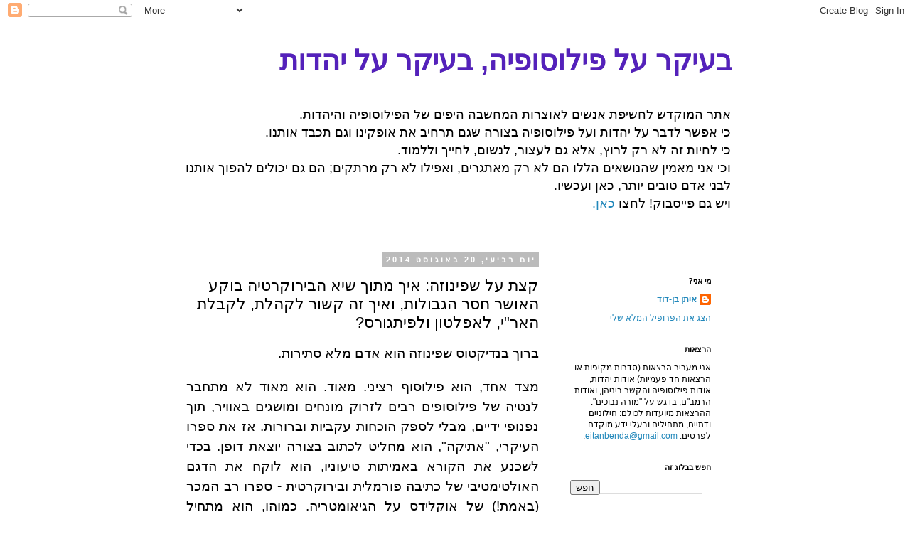

--- FILE ---
content_type: text/html; charset=UTF-8
request_url: https://andnowphilosophy.blogspot.com/2014/08/blog-post_20.html
body_size: 18846
content:
<!DOCTYPE html>
<html class='v2' dir='rtl' xmlns='http://www.w3.org/1999/xhtml' xmlns:b='http://www.google.com/2005/gml/b' xmlns:data='http://www.google.com/2005/gml/data' xmlns:expr='http://www.google.com/2005/gml/expr'>
<head>
<link href='https://www.blogger.com/static/v1/widgets/2370241452-css_bundle_v2_rtl.css' rel='stylesheet' type='text/css'/>
<meta content='width=1100' name='viewport'/>
<meta content='text/html; charset=UTF-8' http-equiv='Content-Type'/>
<meta content='blogger' name='generator'/>
<link href='https://andnowphilosophy.blogspot.com/favicon.ico' rel='icon' type='image/x-icon'/>
<link href='http://andnowphilosophy.blogspot.com/2014/08/blog-post_20.html' rel='canonical'/>
<link rel="alternate" type="application/atom+xml" title="בעיקר על פילוסופיה, בעיקר על יהדות - Atom" href="https://andnowphilosophy.blogspot.com/feeds/posts/default" />
<link rel="alternate" type="application/rss+xml" title="בעיקר על פילוסופיה, בעיקר על יהדות - RSS" href="https://andnowphilosophy.blogspot.com/feeds/posts/default?alt=rss" />
<link rel="service.post" type="application/atom+xml" title="בעיקר על פילוסופיה, בעיקר על יהדות - Atom" href="https://www.blogger.com/feeds/907018265975658317/posts/default" />

<link rel="alternate" type="application/atom+xml" title="בעיקר על פילוסופיה, בעיקר על יהדות - Atom" href="https://andnowphilosophy.blogspot.com/feeds/7307505609855637715/comments/default" />
<!--Can't find substitution for tag [blog.ieCssRetrofitLinks]-->
<meta content='http://andnowphilosophy.blogspot.com/2014/08/blog-post_20.html' property='og:url'/>
<meta content='קצת על שפינוזה: איך מתוך שיא הבירוקרטיה בוקע האושר חסר הגבולות, ואיך זה קשור לקהלת, לקבלת האר&quot;י, לאפלטון ולפיתגורס?' property='og:title'/>
<meta content='בלוג המוקדש לחשיפת אנשים לאוצרות המחשבה היפים של הפילוסופיה והיהדות.' property='og:description'/>
<title>בעיקר על פילוסופיה, בעיקר על יהדות: קצת על שפינוזה: איך מתוך שיא הבירוקרטיה בוקע האושר חסר הגבולות, ואיך זה קשור לקהלת, לקבלת האר"י, לאפלטון ולפיתגורס?</title>
<style id='page-skin-1' type='text/css'><!--
/*
-----------------------------------------------
Blogger Template Style
Name:     Simple
Designer: Blogger
URL:      www.blogger.com
----------------------------------------------- */
/* Content
----------------------------------------------- */
body {
font: normal normal 12px 'Trebuchet MS', Trebuchet, Verdana, sans-serif;
color: #000000;
background: #ffffff none repeat scroll top left;
padding: 0 0 0 0;
}
html body .region-inner {
min-width: 0;
max-width: 100%;
width: auto;
}
h2 {
font-size: 22px;
}
a:link {
text-decoration:none;
color: #2288bb;
}
a:visited {
text-decoration:none;
color: #888888;
}
a:hover {
text-decoration:underline;
color: #33aaff;
}
.body-fauxcolumn-outer .fauxcolumn-inner {
background: transparent none repeat scroll top left;
_background-image: none;
}
.body-fauxcolumn-outer .cap-top {
position: absolute;
z-index: 1;
height: 400px;
width: 100%;
}
.body-fauxcolumn-outer .cap-top .cap-left {
width: 100%;
background: transparent none repeat-x scroll top left;
_background-image: none;
}
.content-outer {
-moz-box-shadow: 0 0 0 rgba(0, 0, 0, .15);
-webkit-box-shadow: 0 0 0 rgba(0, 0, 0, .15);
-goog-ms-box-shadow: 0 0 0 #333333;
box-shadow: 0 0 0 rgba(0, 0, 0, .15);
margin-bottom: 1px;
}
.content-inner {
padding: 10px 40px;
}
.content-inner {
background-color: #ffffff;
}
/* Header
----------------------------------------------- */
.header-outer {
background: transparent none repeat-x scroll 0 -400px;
_background-image: none;
}
.Header h1 {
font: normal bold 40px Impact, sans-serif;
color: #5421bb;
text-shadow: 0 0 0 rgba(0, 0, 0, .2);
}
.Header h1 a {
color: #5421bb;
}
.Header .description {
font-size: 18px;
color: #000000;
}
.header-inner .Header .titlewrapper {
padding: 22px 0;
}
.header-inner .Header .descriptionwrapper {
padding: 0 0;
}
/* Tabs
----------------------------------------------- */
.tabs-inner .section:first-child {
border-top: 0 solid #dddddd;
}
.tabs-inner .section:first-child ul {
margin-top: -1px;
border-top: 1px solid #dddddd;
border-left: 1px solid #dddddd;
border-right: 1px solid #dddddd;
}
.tabs-inner .widget ul {
background: transparent none repeat-x scroll 0 -800px;
_background-image: none;
border-bottom: 1px solid #dddddd;
margin-top: 0;
margin-left: -30px;
margin-right: -30px;
}
.tabs-inner .widget li a {
display: inline-block;
padding: .6em 1em;
font: normal normal 12px 'Trebuchet MS', Trebuchet, Verdana, sans-serif;
color: #000000;
border-right: 1px solid #ffffff;
border-left: 1px solid #dddddd;
}
.tabs-inner .widget li:first-child a {
border-right: none;
}
.tabs-inner .widget li.selected a, .tabs-inner .widget li a:hover {
color: #000000;
background-color: #eeeeee;
text-decoration: none;
}
/* Columns
----------------------------------------------- */
.main-outer {
border-top: 0 solid transparent;
}
.fauxcolumn-left-outer .fauxcolumn-inner {
border-right: 1px solid transparent;
}
.fauxcolumn-right-outer .fauxcolumn-inner {
border-left: 1px solid transparent;
}
/* Headings
----------------------------------------------- */
div.widget > h2,
div.widget h2.title {
margin: 0 0 1em 0;
font: normal bold 11px 'Trebuchet MS',Trebuchet,Verdana,sans-serif;
color: #000000;
}
/* Widgets
----------------------------------------------- */
.widget .zippy {
color: #999999;
text-shadow: 2px 2px 1px rgba(0, 0, 0, .1);
}
.widget .popular-posts ul {
list-style: none;
}
/* Posts
----------------------------------------------- */
h2.date-header {
font: normal bold 11px Arial, Tahoma, Helvetica, FreeSans, sans-serif;
}
.date-header span {
background-color: #bbbbbb;
color: #ffffff;
padding: 0.4em;
letter-spacing: 3px;
margin: inherit;
}
.main-inner {
padding-top: 35px;
padding-bottom: 65px;
}
.main-inner .column-center-inner {
padding: 0 0;
}
.main-inner .column-center-inner .section {
margin: 0 1em;
}
.post {
margin: 0 0 45px 0;
}
h3.post-title, .comments h4 {
font: normal normal 22px 'Trebuchet MS',Trebuchet,Verdana,sans-serif;
margin: .75em 0 0;
}
.post-body {
font-size: 110%;
line-height: 1.4;
position: relative;
}
.post-body img, .post-body .tr-caption-container, .Profile img, .Image img,
.BlogList .item-thumbnail img {
padding: 2px;
background: #ffffff;
border: 1px solid #eeeeee;
-moz-box-shadow: 1px 1px 5px rgba(0, 0, 0, .1);
-webkit-box-shadow: 1px 1px 5px rgba(0, 0, 0, .1);
box-shadow: 1px 1px 5px rgba(0, 0, 0, .1);
}
.post-body img, .post-body .tr-caption-container {
padding: 5px;
}
.post-body .tr-caption-container {
color: #000000;
}
.post-body .tr-caption-container img {
padding: 0;
background: transparent;
border: none;
-moz-box-shadow: 0 0 0 rgba(0, 0, 0, .1);
-webkit-box-shadow: 0 0 0 rgba(0, 0, 0, .1);
box-shadow: 0 0 0 rgba(0, 0, 0, .1);
}
.post-header {
margin: 0 0 1.5em;
line-height: 1.6;
font-size: 90%;
}
.post-footer {
margin: 20px -2px 0;
padding: 5px 10px;
color: #666666;
background-color: #eeeeee;
border-bottom: 1px solid #eeeeee;
line-height: 1.6;
font-size: 90%;
}
#comments .comment-author {
padding-top: 1.5em;
border-top: 1px solid transparent;
background-position: 0 1.5em;
}
#comments .comment-author:first-child {
padding-top: 0;
border-top: none;
}
.avatar-image-container {
margin: .2em 0 0;
}
#comments .avatar-image-container img {
border: 1px solid #eeeeee;
}
/* Comments
----------------------------------------------- */
.comments .comments-content .icon.blog-author {
background-repeat: no-repeat;
background-image: url([data-uri]);
}
.comments .comments-content .loadmore a {
border-top: 1px solid #999999;
border-bottom: 1px solid #999999;
}
.comments .comment-thread.inline-thread {
background-color: #eeeeee;
}
.comments .continue {
border-top: 2px solid #999999;
}
/* Accents
---------------------------------------------- */
.section-columns td.columns-cell {
border-right: 1px solid transparent;
}
.blog-pager {
background: transparent url(//www.blogblog.com/1kt/simple/paging_dot.png) repeat-x scroll top center;
}
.blog-pager-older-link, .home-link,
.blog-pager-newer-link {
background-color: #ffffff;
padding: 5px;
}
.footer-outer {
border-top: 1px dashed #bbbbbb;
}
/* Mobile
----------------------------------------------- */
body.mobile  {
background-size: auto;
}
.mobile .body-fauxcolumn-outer {
background: transparent none repeat scroll top left;
}
.mobile .body-fauxcolumn-outer .cap-top {
background-size: 100% auto;
}
.mobile .content-outer {
-webkit-box-shadow: 0 0 3px rgba(0, 0, 0, .15);
box-shadow: 0 0 3px rgba(0, 0, 0, .15);
}
.mobile .tabs-inner .widget ul {
margin-left: 0;
margin-right: 0;
}
.mobile .post {
margin: 0;
}
.mobile .main-inner .column-center-inner .section {
margin: 0;
}
.mobile .date-header span {
padding: 0.1em 10px;
margin: 0 -10px;
}
.mobile h3.post-title {
margin: 0;
}
.mobile .blog-pager {
background: transparent none no-repeat scroll top center;
}
.mobile .footer-outer {
border-top: none;
}
.mobile .main-inner, .mobile .footer-inner {
background-color: #ffffff;
}
.mobile-index-contents {
color: #000000;
}
.mobile-link-button {
background-color: #2288bb;
}
.mobile-link-button a:link, .mobile-link-button a:visited {
color: #ffffff;
}
.mobile .tabs-inner .section:first-child {
border-top: none;
}
.mobile .tabs-inner .PageList .widget-content {
background-color: #eeeeee;
color: #000000;
border-top: 1px solid #dddddd;
border-bottom: 1px solid #dddddd;
}
.mobile .tabs-inner .PageList .widget-content .pagelist-arrow {
border-right: 1px solid #dddddd;
}

--></style>
<style id='template-skin-1' type='text/css'><!--
body {
min-width: 860px;
}
.content-outer, .content-fauxcolumn-outer, .region-inner {
min-width: 860px;
max-width: 860px;
_width: 860px;
}
.main-inner .columns {
padding-left: 0px;
padding-right: 260px;
}
.main-inner .fauxcolumn-center-outer {
left: 0px;
right: 260px;
/* IE6 does not respect left and right together */
_width: expression(this.parentNode.offsetWidth -
parseInt("0px") -
parseInt("260px") + 'px');
}
.main-inner .fauxcolumn-left-outer {
width: 0px;
}
.main-inner .fauxcolumn-right-outer {
width: 260px;
}
.main-inner .column-left-outer {
width: 0px;
right: 100%;
margin-left: -0px;
}
.main-inner .column-right-outer {
width: 260px;
margin-right: -260px;
}
#layout {
min-width: 0;
}
#layout .content-outer {
min-width: 0;
width: 800px;
}
#layout .region-inner {
min-width: 0;
width: auto;
}
--></style>
<script type='text/javascript'>
        (function(i,s,o,g,r,a,m){i['GoogleAnalyticsObject']=r;i[r]=i[r]||function(){
        (i[r].q=i[r].q||[]).push(arguments)},i[r].l=1*new Date();a=s.createElement(o),
        m=s.getElementsByTagName(o)[0];a.async=1;a.src=g;m.parentNode.insertBefore(a,m)
        })(window,document,'script','https://www.google-analytics.com/analytics.js','ga');
        ga('create', 'UA-42955837-1', 'auto', 'blogger');
        ga('blogger.send', 'pageview');
      </script>
<script>
  (function(i,s,o,g,r,a,m){i['GoogleAnalyticsObject']=r;i[r]=i[r]||function(){
  (i[r].q=i[r].q||[]).push(arguments)},i[r].l=1*new Date();a=s.createElement(o),
  m=s.getElementsByTagName(o)[0];a.async=1;a.src=g;m.parentNode.insertBefore(a,m)
  })(window,document,'script','//www.google-analytics.com/analytics.js','ga');

  ga('create', 'UA-42955837-1', 'www.andnowphilosophy.com');
  ga('send', 'pageview');

</script>
<link href='https://www.blogger.com/dyn-css/authorization.css?targetBlogID=907018265975658317&amp;zx=ca0b5e95-de8e-4e59-9b97-369f4088d388' media='none' onload='if(media!=&#39;all&#39;)media=&#39;all&#39;' rel='stylesheet'/><noscript><link href='https://www.blogger.com/dyn-css/authorization.css?targetBlogID=907018265975658317&amp;zx=ca0b5e95-de8e-4e59-9b97-369f4088d388' rel='stylesheet'/></noscript>
<meta name='google-adsense-platform-account' content='ca-host-pub-1556223355139109'/>
<meta name='google-adsense-platform-domain' content='blogspot.com'/>

<!-- data-ad-client=ca-pub-4027033762916880 -->

</head>
<body class='loading variant-simplysimple'>
<div class='navbar section' id='navbar'><div class='widget Navbar' data-version='1' id='Navbar1'><script type="text/javascript">
    function setAttributeOnload(object, attribute, val) {
      if(window.addEventListener) {
        window.addEventListener('load',
          function(){ object[attribute] = val; }, false);
      } else {
        window.attachEvent('onload', function(){ object[attribute] = val; });
      }
    }
  </script>
<div id="navbar-iframe-container"></div>
<script type="text/javascript" src="https://apis.google.com/js/platform.js"></script>
<script type="text/javascript">
      gapi.load("gapi.iframes:gapi.iframes.style.bubble", function() {
        if (gapi.iframes && gapi.iframes.getContext) {
          gapi.iframes.getContext().openChild({
              url: 'https://www.blogger.com/navbar/907018265975658317?po\x3d7307505609855637715\x26origin\x3dhttps://andnowphilosophy.blogspot.com',
              where: document.getElementById("navbar-iframe-container"),
              id: "navbar-iframe"
          });
        }
      });
    </script><script type="text/javascript">
(function() {
var script = document.createElement('script');
script.type = 'text/javascript';
script.src = '//pagead2.googlesyndication.com/pagead/js/google_top_exp.js';
var head = document.getElementsByTagName('head')[0];
if (head) {
head.appendChild(script);
}})();
</script>
</div></div>
<div class='body-fauxcolumns'>
<div class='fauxcolumn-outer body-fauxcolumn-outer'>
<div class='cap-top'>
<div class='cap-left'></div>
<div class='cap-right'></div>
</div>
<div class='fauxborder-left'>
<div class='fauxborder-right'></div>
<div class='fauxcolumn-inner'>
</div>
</div>
<div class='cap-bottom'>
<div class='cap-left'></div>
<div class='cap-right'></div>
</div>
</div>
</div>
<div class='content'>
<div class='content-fauxcolumns'>
<div class='fauxcolumn-outer content-fauxcolumn-outer'>
<div class='cap-top'>
<div class='cap-left'></div>
<div class='cap-right'></div>
</div>
<div class='fauxborder-left'>
<div class='fauxborder-right'></div>
<div class='fauxcolumn-inner'>
</div>
</div>
<div class='cap-bottom'>
<div class='cap-left'></div>
<div class='cap-right'></div>
</div>
</div>
</div>
<div class='content-outer'>
<div class='content-cap-top cap-top'>
<div class='cap-left'></div>
<div class='cap-right'></div>
</div>
<div class='fauxborder-left content-fauxborder-left'>
<div class='fauxborder-right content-fauxborder-right'></div>
<div class='content-inner'>
<header>
<div class='header-outer'>
<div class='header-cap-top cap-top'>
<div class='cap-left'></div>
<div class='cap-right'></div>
</div>
<div class='fauxborder-left header-fauxborder-left'>
<div class='fauxborder-right header-fauxborder-right'></div>
<div class='region-inner header-inner'>
<div class='header section' id='header'><div class='widget Header' data-version='1' id='Header1'>
<div id='header-inner'>
<div class='titlewrapper'>
<h1 class='title'>
<a href='https://andnowphilosophy.blogspot.com/'>
בעיקר על פילוסופיה, בעיקר על יהדות
</a>
</h1>
</div>
<div class='descriptionwrapper'>
<p class='description'><span>אתר המוקדש לחשיפת אנשים לאוצרות המחשבה היפים של הפילוסופיה והיהדות. <br>

כי אפשר לדבר על יהדות ועל פילוסופיה בצורה שגם תרחיב את אופקינו וגם תכבד אותנו.<br>

כי לחיות זה לא רק לרוץ, אלא גם לעצור, לנשום, לחייך וללמוד.
<br>
וכי אני מאמין שהנושאים הללו הם לא רק מאתגרים, ואפילו לא רק מרתקים; הם גם יכולים להפוך אותנו לבני אדם טובים יותר, כאן ועכשיו. 
<br>
ויש גם פייסבוק! לחצו <a href="https://www.facebook.com/pages/And-now-philosophy/501207423289353">כאן.</a> 
</span></p>
</div>
</div>
</div></div>
</div>
</div>
<div class='header-cap-bottom cap-bottom'>
<div class='cap-left'></div>
<div class='cap-right'></div>
</div>
</div>
</header>
<div class='tabs-outer'>
<div class='tabs-cap-top cap-top'>
<div class='cap-left'></div>
<div class='cap-right'></div>
</div>
<div class='fauxborder-left tabs-fauxborder-left'>
<div class='fauxborder-right tabs-fauxborder-right'></div>
<div class='region-inner tabs-inner'>
<div class='tabs no-items section' id='crosscol'></div>
<div class='tabs no-items section' id='crosscol-overflow'></div>
</div>
</div>
<div class='tabs-cap-bottom cap-bottom'>
<div class='cap-left'></div>
<div class='cap-right'></div>
</div>
</div>
<div class='main-outer'>
<div class='main-cap-top cap-top'>
<div class='cap-left'></div>
<div class='cap-right'></div>
</div>
<div class='fauxborder-left main-fauxborder-left'>
<div class='fauxborder-right main-fauxborder-right'></div>
<div class='region-inner main-inner'>
<div class='columns fauxcolumns'>
<div class='fauxcolumn-outer fauxcolumn-center-outer'>
<div class='cap-top'>
<div class='cap-left'></div>
<div class='cap-right'></div>
</div>
<div class='fauxborder-left'>
<div class='fauxborder-right'></div>
<div class='fauxcolumn-inner'>
</div>
</div>
<div class='cap-bottom'>
<div class='cap-left'></div>
<div class='cap-right'></div>
</div>
</div>
<div class='fauxcolumn-outer fauxcolumn-left-outer'>
<div class='cap-top'>
<div class='cap-left'></div>
<div class='cap-right'></div>
</div>
<div class='fauxborder-left'>
<div class='fauxborder-right'></div>
<div class='fauxcolumn-inner'>
</div>
</div>
<div class='cap-bottom'>
<div class='cap-left'></div>
<div class='cap-right'></div>
</div>
</div>
<div class='fauxcolumn-outer fauxcolumn-right-outer'>
<div class='cap-top'>
<div class='cap-left'></div>
<div class='cap-right'></div>
</div>
<div class='fauxborder-left'>
<div class='fauxborder-right'></div>
<div class='fauxcolumn-inner'>
</div>
</div>
<div class='cap-bottom'>
<div class='cap-left'></div>
<div class='cap-right'></div>
</div>
</div>
<!-- corrects IE6 width calculation -->
<div class='columns-inner'>
<div class='column-center-outer'>
<div class='column-center-inner'>
<div class='main section' id='main'><div class='widget Blog' data-version='1' id='Blog1'>
<div class='blog-posts hfeed'>

          <div class="date-outer">
        
<h2 class='date-header'><span>יום רביעי, 20 באוגוסט 2014</span></h2>

          <div class="date-posts">
        
<div class='post-outer'>
<div class='post hentry' itemprop='blogPost' itemscope='itemscope' itemtype='http://schema.org/BlogPosting'>
<meta content='907018265975658317' itemprop='blogId'/>
<meta content='7307505609855637715' itemprop='postId'/>
<a name='7307505609855637715'></a>
<h3 class='post-title entry-title' itemprop='name'>
קצת על שפינוזה: איך מתוך שיא הבירוקרטיה בוקע האושר חסר הגבולות, ואיך זה קשור לקהלת, לקבלת האר"י, לאפלטון ולפיתגורס?
</h3>
<div class='post-header'>
<div class='post-header-line-1'></div>
</div>
<div class='post-body entry-content' id='post-body-7307505609855637715' itemprop='description articleBody'>
<div dir="rtl" style="text-align: right;" trbidi="on">
<div style="text-align: justify;">
<div dir="RTL" style="direction: rtl; line-height: 150%; margin: 0cm 0cm 0.0001pt; unicode-bidi: embed;">
<span lang="HE" style="font-family: FrankRuehl, sans-serif; font-size: 14pt; line-height: 150%;">ברוך בנדיקטוס שפינוזה הוא אדם מלא סתירות.<o:p></o:p></span></div>
<div dir="RTL" style="direction: rtl; line-height: 150%; margin: 0cm 0cm 0.0001pt; unicode-bidi: embed;">
<br /></div>
<div dir="RTL" style="direction: rtl; line-height: 150%; margin: 0cm 0cm 0.0001pt; unicode-bidi: embed;">
<span lang="HE" style="font-family: FrankRuehl, sans-serif; font-size: 14pt; line-height: 150%;">מצד אחד, הוא פילוסוף רציני. מאוד. הוא מאוד לא מתחבר לנטיה של
פילוסופים רבים לזרוק מונחים ומושגים באוויר, תוך נפנופי ידיים, מבלי לספק הוכחות
עקביות וברורות. אז את ספרו העיקרי, "אתיקה", הוא מחליט לכתוב בצורה
יוצאת דופן. בכדי לשכנע את הקורא באמיתות טיעוניו, הוא לוקח את הדגם האולטימטיבי
של כתיבה פורמלית ובירוקרטית - ספרו רב המכר (באמת!) של אוקלידס על הגיאומטריה.
כמוהו, הוא מתחיל בסדרה של כמה אקסיומות, ומשם נותן גז בסדרה של משפטים והוכחות,
גזירות ונביעות לוגיות. אבל המטרה שלו היא לא ממש לדבר על צורות ומצולעים, אלא לשרטט
את דמותו של אלוהים, את מהותה של הנפש, את הרגשות השונים - ואת העולם כולו.</span><span dir="LTR" style="font-size: 14pt; line-height: 150%;"><o:p></o:p></span></div>
<div dir="RTL" style="direction: rtl; line-height: 150%; margin: 0cm 0cm 0.0001pt; unicode-bidi: embed;">
<br /></div>
<div dir="RTL" style="direction: rtl; line-height: 150%; margin: 0cm 0cm 0.0001pt; unicode-bidi: embed;">
<span lang="HE" style="font-family: FrankRuehl, sans-serif; font-size: 14pt; line-height: 150%;">היומרה פנטסטית: לבנות מבצר לוגי שכולל את כל האמיתות כולן. שבע
אקסיומות וכמה הגדרות שמתוכן נגזר הכל. בימינו אנחנו רגילים לחשוב על הטבע כאל
משהו לוגי (אם מניחים בצד את הבלגן של תורת הקוואנטים), אבל איננו נוהגים לחשוב על
הרגשות כעל משהו שניתן לכמת ולהוכיח. והנה בא שפינוזה וכותב בהקדמה לחלק שבו הוא
עוסק ברגשות: "...ואעיין אפוא במעשי האדם וביצריו כאילו היתה זו שאלה של
קווים, משטחים וגופים".</span><span dir="LTR" style="font-size: 14pt; line-height: 150%;"><o:p></o:p></span></div>
<div dir="RTL" style="direction: rtl; line-height: 150%; margin: 0cm 0cm 0.0001pt; unicode-bidi: embed;">
<br /></div>
<div dir="RTL" style="direction: rtl; line-height: 150%; margin: 0cm 0cm 0.0001pt; unicode-bidi: embed;">
<span lang="HE" style="font-family: FrankRuehl, sans-serif; font-size: 14pt; line-height: 150%;">בהחלט משפט שרק גבר יכול לכתוב.</span><span dir="LTR" style="font-size: 14pt; line-height: 150%;"><o:p></o:p></span></div>
<div dir="RTL" style="direction: rtl; line-height: 150%; margin: 0cm 0cm 0.0001pt; unicode-bidi: embed;">
<br /></div>
<div dir="RTL" style="direction: rtl; line-height: 150%; margin: 0cm 0cm 0.0001pt; unicode-bidi: embed;">
<span lang="HE" style="font-family: FrankRuehl, sans-serif; font-size: 14pt; line-height: 150%;">אבל מצד שני...</span><span dir="LTR" style="font-size: 14pt; line-height: 150%;"><o:p></o:p></span></div>
<div dir="RTL" style="direction: rtl; line-height: 150%; margin: 0cm 0cm 0.0001pt; unicode-bidi: embed;">
<br /></div>
<div dir="RTL" style="direction: rtl; line-height: 150%; margin: 0cm 0cm 0.0001pt; unicode-bidi: embed;">
<span lang="HE" style="font-family: FrankRuehl, sans-serif; font-size: 14pt; line-height: 150%;">היינו מצפים שהאדם הפורמלי, הלוגי והעקבי הזה, יהיה בוק. שיכלה את
חייו בבניית הוכחות יבשות ועגומות. אבל אז אנחנו מגלים שמתחת לכסות היבשה והגרמנית
הזאת, יש לב של ברסלבר שרוקד על גג של מיני ואן.</span><span dir="LTR" style="font-size: 14pt; line-height: 150%;"><o:p></o:p></span></div>
<br />
<div class="MsoNormal" dir="RTL" style="direction: rtl; line-height: 150%; unicode-bidi: embed;">
<br /></div>
</div>
<a name="more"></a><div style="text-align: justify;">
<div dir="RTL" style="direction: rtl; line-height: 150%; margin: 0cm 0cm 0.0001pt; unicode-bidi: embed;">
<span lang="HE" style="font-family: FrankRuehl, sans-serif; font-size: 14pt; line-height: 150%;">כי הוא כותב כך:</span><span dir="LTR" style="font-size: 14pt; line-height: 150%;"><o:p></o:p></span></div>
<div dir="RTL" style="direction: rtl; line-height: 150%; margin: 0cm 0cm 0.0001pt; unicode-bidi: embed;">
<span dir="RTL"></span><span dir="RTL"></span><span lang="HE" style="font-family: FrankRuehl, sans-serif; font-size: 14pt; line-height: 150%;"><span dir="RTL"></span><span dir="RTL"></span>"לאחר שהנסיון הורני שכל הדברים שבהם אנו נתקלים בחיינו היום
יומיים הם הבל ורעות רוח, ובראותי כי כל דבר שהיה גורם לחרדתי, לא הכיל טוב או רע
אלא במידת ההשפעה שהיה לו על נפשי, על כן גמרתי אומר לחקור, אם יש איזה דבר שכולו
טוב ושיוכל להעשות מנת חלקי, ואשר הוא לבדו יפעיל את הרוח תוך סילוקם של כל
העניינים האחרים. יתר על כן: אם יש דבר כזה שאם אמצאהו ואאמצהו, ימלאני לנצח שמחה
מתמדת שאין למעלה ממנה".</span><span dir="LTR" style="font-size: 14pt; line-height: 150%;"><o:p></o:p></span></div>
<div dir="RTL" style="direction: rtl; line-height: 150%; margin: 0cm 0cm 0.0001pt; unicode-bidi: embed;">
<br /></div>
<div dir="RTL" style="direction: rtl; line-height: 150%; margin: 0cm 0cm 0.0001pt; unicode-bidi: embed;">
<span dir="RTL"></span><span dir="RTL"></span><span lang="HE" style="font-family: FrankRuehl, sans-serif; font-size: 14pt; line-height: 150%;"><span dir="RTL"></span><span dir="RTL"></span>(בתרגום אחר, אגב, המשפט האחרון מסתיים ב"אושר ללא
גבול", כשם הסרט שבו אריאל זילבר [לפני המהפך] מגלם את שפינוזה בחולון של
זמננו. אחלה סרט. ואני מעדיף את התרגום האחר הזה). <o:p></o:p></span></div>
<div dir="RTL" style="direction: rtl; line-height: 150%; margin: 0cm 0cm 0.0001pt; unicode-bidi: embed;">
<br /></div>
<div dir="RTL" style="direction: rtl; line-height: 150%; margin: 0cm 0cm 0.0001pt; unicode-bidi: embed;">
<span lang="HE" style="font-family: FrankRuehl, sans-serif; font-size: 14pt; line-height: 150%;">החיפוש הפילוסופי אחר האמת מקורו לרוב באכזבה מחיי היומיום.
מהריאליטי, מהרכילות, מחוסר התוחלת של החיים הסטנדרטיים. כבר אמרתי שהוא פילוסוף
רציני, וככזה הוא שותף לרתיעה הכללית של הפילוסופיה מהשגרה והיומיום, ולנסיון שלה
למצוא את המשמעות שמעבר לדברים. זה קצת שונה מקהלת: קהלת מלין כי "הכל
הבל", אבל אינו מציע פתרון של ממש. הפתרון שקהלת כן מציע לרגע נשלל על ידו
מיד, במידה מסוימת של אכזריות: "ש&#1474;&#1456;מ&#1463;ח ב&#1468;&#1464;חו&#1468;ר ב&#1468;&#1456;י&#1463;ל&#1456;דו&#1468;ת&#1462;ך&#1464;, ו&#1460;יט&#1460;יב&#1456;ך&#1464;
ל&#1460;ב&#1468;&#1456;ך&#1464; ב&#1468;&#1460;ימ&#1461;י ב&#1456;חו&#1468;רו&#1465;ת&#1462;ך&#1464;, ו&#1456;ה&#1463;ל&#1468;&#1461;ך&#1456; ב&#1468;&#1456;ד&#1463;ר&#1456;כ&#1461;י ל&#1460;ב&#1468;&#1456;ך&#1464;, ו&#1468;ב&#1456;מ&#1463;ר&#1456;א&#1461;י
ע&#1461;ינ&#1462;יך&#1464;"; אנחנו כבר מתחילים להתלהב ולתכנן את הנסיעה למועדונים בתל אביב,
אבל אז מגיע המשך הפסוק: "ו&#1456;ד&#1464;ע כ&#1468;&#1460;י ע&#1463;ל כ&#1468;&#1464;ל א&#1461;ל&#1468;&#1462;ה י&#1456;ב&#1460;יא&#1458;ך&#1464; ה&#1464;א&#1457;ל&#1465;ה&#1460;ים
ב&#1468;&#1463;מ&#1468;&#1460;ש&#1473;&#1456;פ&#1468;&#1464;ט".</span><span dir="LTR" style="font-size: 14pt; line-height: 150%;"><o:p></o:p></span></div>
<div dir="RTL" style="direction: rtl; line-height: 150%; margin: 0cm 0cm 0.0001pt; unicode-bidi: embed;">
<br /></div>
<div dir="RTL" style="direction: rtl; line-height: 150%; margin: 0cm 0cm 0.0001pt; unicode-bidi: embed;">
<span lang="HE" style="font-family: FrankRuehl, sans-serif; font-size: 14pt; line-height: 150%;">שפינוזה מוצא פתרון אחר: החיפוש אחר האמת, אחר הוודאות, מוביל לאושר
ללא גבול. ולמה זה? כי האמת, רבותיי, היא הרבה יותר מזה שבמשולש יש 180 מעלות.
האמת כוללת את הדבר הגדול מכל &#8211; אלוהים!</span><span dir="LTR" style="font-size: 14pt; line-height: 150%;"><o:p></o:p></span></div>
<div dir="RTL" style="direction: rtl; line-height: 150%; margin: 0cm 0cm 0.0001pt; unicode-bidi: embed;">
<span dir="RTL"></span><span dir="RTL"></span><span lang="HE" style="font-family: FrankRuehl, sans-serif; font-size: 14pt; line-height: 150%;"><span dir="RTL"></span><span dir="RTL"></span>"הדבר המועיל בחיים הוא מעל לכל לשכלל את השכל או התבונה ככל
שיש ביכולתנו. בדבר האחד הזה מונחים אושרו או ברכת האושר של האדם. שכן ברכת האושר
אינה אלא שביעות הרצון של הנפש, הנולדת מידיעת אלוהים שבהסתכלות; וגם שכלול השכל
אין פירושו אלא להבין את אלוהים".</span><span dir="LTR" style="font-size: 14pt; line-height: 150%;"><o:p></o:p></span></div>
<div dir="RTL" style="direction: rtl; line-height: 150%; margin: 0cm 0cm 0.0001pt; unicode-bidi: embed;">
<br /></div>
<div dir="RTL" style="direction: rtl; line-height: 150%; margin: 0cm 0cm 0.0001pt; unicode-bidi: embed;">
<span lang="HE" style="font-family: FrankRuehl, sans-serif; font-size: 14pt; line-height: 150%;">בנקודה הזו אנחנו אמורים לשאול: סבבה, לשכלל את השכל זה באמת חשוב
ואפילו נעים. אבל איך בדיוק זה מוביל אותנו לאותו אושר חסר גבול, ולמה צריך את
אלוהים בדרך?</span><span dir="LTR" style="font-size: 14pt; line-height: 150%;"><o:p></o:p></span></div>
<div dir="RTL" style="direction: rtl; line-height: 150%; margin: 0cm 0cm 0.0001pt; unicode-bidi: embed;">
<br /></div>
<div dir="RTL" style="direction: rtl; line-height: 150%; margin: 0cm 0cm 0.0001pt; unicode-bidi: embed;">
<span lang="HE" style="font-family: FrankRuehl, sans-serif; font-size: 14pt; line-height: 150%;">נו, אז בואו נפתח את הגדרות הרגשות, ושם נראה ש:</span><span dir="LTR" style="font-size: 14pt; line-height: 150%;"><o:p></o:p></span></div>
<div dir="RTL" style="direction: rtl; line-height: 150%; margin: 0cm 0cm 0.0001pt; unicode-bidi: embed;">
<span dir="RTL"></span><span dir="RTL"></span><b><span lang="HE" style="font-family: FrankRuehl, sans-serif; font-size: 14pt; line-height: 150%;"><span dir="RTL"></span><span dir="RTL"></span>"שמחה</span></b><span dir="LTR"></span><span dir="LTR"></span><span class="apple-converted-space"><b><span dir="LTR" style="font-size: 14pt; line-height: 150%;"><span dir="LTR"></span><span dir="LTR"></span>&nbsp;</span></b></span><span lang="HE" style="font-family: FrankRuehl, sans-serif; font-size: 14pt; line-height: 150%;">היא מעבר של
אדם משלמות קטנה יותר לשלמות גדולה יותר".</span><span dir="LTR" style="font-size: 14pt; line-height: 150%;"><o:p></o:p></span></div>
<div dir="RTL" style="direction: rtl; line-height: 150%; margin: 0cm 0cm 0.0001pt; unicode-bidi: embed;">
<span lang="HE" style="font-family: FrankRuehl, sans-serif; font-size: 14pt; line-height: 150%;">כלומר, נפש שמחה היא נפש בתהליך בריא של הבשלה, של התקדמות, של
צמיחה, ולהיפך - נפש משתכללת היא נפש שמחה.</span><span dir="LTR" style="font-size: 14pt; line-height: 150%;"><o:p></o:p></span></div>
<div dir="RTL" style="direction: rtl; line-height: 150%; margin: 0cm 0cm 0.0001pt; unicode-bidi: embed;">
<br /></div>
<div dir="RTL" style="direction: rtl; line-height: 150%; margin: 0cm 0cm 0.0001pt; unicode-bidi: embed;">
<span lang="HE" style="font-family: FrankRuehl, sans-serif; font-size: 14pt; line-height: 150%;">נמשיך ונעיין בהגדרה לאהבה:</span><span dir="LTR" style="font-size: 14pt; line-height: 150%;"><o:p></o:p></span></div>
<div dir="RTL" style="direction: rtl; line-height: 150%; margin: 0cm 0cm 0.0001pt; unicode-bidi: embed;">
<span dir="RTL"></span><span dir="RTL"></span><b><span lang="HE" style="font-family: FrankRuehl, sans-serif; font-size: 14pt; line-height: 150%;"><span dir="RTL"></span><span dir="RTL"></span>"אהבה</span></b><span dir="LTR"></span><span dir="LTR"></span><span class="apple-converted-space"><span dir="LTR" style="font-size: 14pt; line-height: 150%;"><span dir="LTR"></span><span dir="LTR"></span>&nbsp;</span></span><span lang="HE" style="font-family: FrankRuehl, sans-serif; font-size: 14pt; line-height: 150%;">היא שמחה
בליווי אידיאה של אהבה חיצונית".</span><span dir="LTR" style="font-size: 14pt; line-height: 150%;"><o:p></o:p></span></div>
<div dir="RTL" style="direction: rtl; line-height: 150%; margin: 0cm 0cm 0.0001pt; unicode-bidi: embed;">
<span lang="HE" style="font-family: FrankRuehl, sans-serif; font-size: 14pt; line-height: 150%;">בצירוף ההגדרה הקודמת, אהבה היא התפתחות והתקדמות של הנפש לאור משהו
חיצוני, שצריך כמובן להיות אידיאה - פילוסופים רציניים מעדיפים את האידיאה של בר
רפאלי על פני בר רפאלי. מכאן יוצא גם שאדם אוהב הוא אדם שמשתפר - ועל הדעת מיד
עולים כמה ציטוטים בני אלמוות מדיאלוג "המשתה" של אפלטון, שם מהללים
הדוברים השונים את האהבה, ומציינים בין היתר כיצד האוהב הופך לאדם טוב יותר, ולא
זו בלבד אלא שכדברי המשורר אגאתון: "משורר חכם הוא האל [כלומר ארוס, אל
האהבה], ועד כדי כך שיש בידו לעשות גם אחרים למשוררים. שהרי כל אדם שארוס ייגע בו
יהיה למשורר, אף אם המוסה לא היתה בו קודם".</span><span dir="LTR" style="font-size: 14pt; line-height: 150%;"><o:p></o:p></span></div>
<div dir="RTL" style="direction: rtl; line-height: 150%; margin: 0cm 0cm 0.0001pt; unicode-bidi: embed;">
<br /></div>
<div dir="RTL" style="direction: rtl; line-height: 150%; margin: 0cm 0cm 0.0001pt; unicode-bidi: embed;">
<span lang="HE" style="font-family: FrankRuehl, sans-serif; font-size: 14pt; line-height: 150%;">ואיזו אידיאה חיצונית תוביל לאהבה המקסימלית, ומכאן לאושר ללא גבול?
ברור שאלוהים, אבל רגע.</span><span dir="LTR" style="font-size: 14pt; line-height: 150%;"><o:p></o:p></span></div>
<div dir="RTL" style="direction: rtl; line-height: 150%; margin: 0cm 0cm 0.0001pt; unicode-bidi: embed;">
<br /></div>
<div dir="RTL" style="direction: rtl; line-height: 150%; margin: 0cm 0cm 0.0001pt; unicode-bidi: embed;">
<span lang="HE" style="font-family: FrankRuehl, sans-serif; font-size: 14pt; line-height: 150%;">כי אלוהים של שפינוזה הוא לא סתם האלוהים הרגיל שכולנו מכירים.</span><span dir="LTR" style="font-size: 14pt; line-height: 150%;"><o:p></o:p></span></div>
<div dir="RTL" style="direction: rtl; line-height: 150%; margin: 0cm 0cm 0.0001pt; unicode-bidi: embed;">
<br /></div>
<div dir="RTL" style="direction: rtl; line-height: 150%; margin: 0cm 0cm 0.0001pt; unicode-bidi: embed;">
<span lang="HE" style="font-family: FrankRuehl, sans-serif; font-size: 14pt; line-height: 150%;">שפינוזה, כבר אמרנו, הוא פילוסוף רציני. וככזה הוא לא פוחד לקחת
רעיונות מסוימים עד לקצה, ולא נבהל כשהוא רואה מה יוצא. כי אם אנחנו אומרים שאלוהים
הוא אינסופי, הוא אינסופי באופן מוחלט. שום דבר לא יכול להתחרות בו או להאפיל
עליו. אנחנו רגילים להסיק מכאן, כמובן, שאלוהים נמצא בכל מקום, במובן מסוים שלא
ממש כולל את זה שהוא פיזית כאן לידי בסלון בירושלים כשאני כותב את הפוסט הזה.<o:p></o:p></span></div>
<div dir="RTL" style="direction: rtl; line-height: 150%; margin: 0cm 0cm 0.0001pt; unicode-bidi: embed;">
<br /></div>
<div dir="RTL" style="direction: rtl; line-height: 150%; margin: 0cm 0cm 0.0001pt; unicode-bidi: embed;">
<span lang="HE" style="font-family: FrankRuehl, sans-serif; font-size: 14pt; line-height: 150%;">אבל מה זה בעצם אומר שאלוהים בכל מקום? שפינוזה אומר דבר פשוט שמקורו
אצל דקרט: אנחנו יכולים לתפוס שני היבטים, או סוגים, של יש. סוג אחד הוא הדברים
הפיזיים: שולחן, מגרש כדורגל. יש להם מקום שהם תופסים במרחב, או התפשטות. סוג שני
הוא המחשבות, הרעיונות, האידיאות. הם קיימים, אבל אינם תופסים מקום. עד כאן בסדר.</span><span dir="LTR" style="font-size: 14pt; line-height: 150%;"><o:p></o:p></span></div>
<div dir="RTL" style="direction: rtl; line-height: 150%; margin: 0cm 0cm 0.0001pt; unicode-bidi: embed;">
<br /></div>
<div dir="RTL" style="direction: rtl; line-height: 150%; margin: 0cm 0cm 0.0001pt; unicode-bidi: embed;">
<span lang="HE" style="font-family: FrankRuehl, sans-serif; font-size: 14pt; line-height: 150%;">אבל הנה מגיע הקץ': אם אלוהים אינסופי, הוא ממלא את הכל. הוא מתבטא
באינסוף דרכים, נמצא באינסוף משמעויות. כמו שאומרים בספר הזוהר, "לית אתר
פנוי מיניה", אין מקום פנוי ממנו. הוא בכל מקום. כן כן, גם פיזית. הוא כל מה
שסביבנו, והוא גם אנחנו. אנחנו מסוגלים לתפוס רק את שני התארים הללו שלו - הרוח
וההתפשטות - אבל יש עוד אינסוף תארים שלו שאנחנו איננו מסוגלים לתפוס.</span><span dir="LTR" style="font-size: 14pt; line-height: 150%;"><o:p></o:p></span></div>
<div dir="RTL" style="direction: rtl; line-height: 150%; margin: 0cm 0cm 0.0001pt; unicode-bidi: embed;">
<br /></div>
<div dir="RTL" style="direction: rtl; line-height: 150%; margin: 0cm 0cm 0.0001pt; unicode-bidi: embed;">
<span lang="HE" style="font-family: FrankRuehl, sans-serif; font-size: 14pt; line-height: 150%;">התפיסה הזו מכונה פנתאיזם - האלוהות הכולית - כי הכל הוא אלוהים. זה
אולי נשמע לנו לא יהודי, זה נשמע אולי אלילי, אבל זה מה שקורה כשהולכים עם הרעיון
של האינסוף עד הסוף.</span><span dir="LTR" style="font-size: 14pt; line-height: 150%;"><o:p></o:p></span></div>
<div dir="RTL" style="direction: rtl; line-height: 150%; margin: 0cm 0cm 0.0001pt; unicode-bidi: embed;">
<br /></div>
<div dir="RTL" style="direction: rtl; line-height: 150%; margin: 0cm 0cm 0.0001pt; unicode-bidi: embed;">
<span lang="HE" style="font-family: FrankRuehl, sans-serif; font-size: 14pt; line-height: 150%;">ולא מיותר לומר כאן מילה על קבלת האר"י, שמתחילה מאותו קושי
עצמו. מכיוון שאלוהים הוא כל כך אינסופי, לא היתה אפשרות לברוא עולם, כי הכל כבר
מלא. לכן, בשל טובו של אלוהים - כי הרי בריאת העולם היא מעשה של חסד - הוא ביצע
צמצום. האלוהות התכנסה במידה מסוימת לתוך עצמה, כדי לפנות מקום לקוסמוס שלנו.
הרעיונות הללו נראים אולי תלושים מהיהדות בצורה שאותה אנחנו מכירים היום, אבל
הדברים אינם כה פשוטים. שפינוזה עצמו, אגב, נתלש מהיהדות באופן חד צדדי - הוא
הוחרם ע"י קהילת יהודי אמסטרדם בהיותו בן 24, ככל הנראה בגלל רעיונות כמו הפנתאיזם,
או הניצנים הראשון של הענף שהוא ייסד במו ידיו - ביקורת המקרא. אבל על זה (וגם על
מושגים נוספים שלו) בפעם אחרת.</span><span dir="LTR" style="font-size: 14pt; line-height: 150%;"><o:p></o:p></span></div>
<div dir="RTL" style="direction: rtl; line-height: 150%; margin: 0cm 0cm 0.0001pt; unicode-bidi: embed;">
<br /></div>
<div dir="RTL" style="direction: rtl; line-height: 150%; margin: 0cm 0cm 0.0001pt; unicode-bidi: embed;">
<span lang="HE" style="font-family: FrankRuehl, sans-serif; font-size: 14pt; line-height: 150%;">אז המוחלטות של אלוהים מובילה לכך שאהבת אלוהים השכלית, האהבה
לאידיאה הכי גדולה שיכולה להיות, מובילה לאושר הגדול ביותר. שוב: דווקא מתוך הפורמליות,
מתוך ההליכה עם הטיעון עד למסקנות הבלתי נמנעות, מתוך הבירוקרטיה, נולדת בשיטתו של
שפינוזה השמחה המוחלטת. זה מזכיר את הראש והראשון לפילוסופים שפיתחו שיטת חיים
כולת ומחייבת המובילה לאושר, הלא הוא פיתגורס, שעל תורתו הרחבתי</span><span dir="LTR"></span><span dir="LTR"></span><span class="apple-converted-space"><span dir="LTR" style="font-size: 14pt; line-height: 150%;"><span dir="LTR"></span><span dir="LTR"></span>&nbsp;</span></span><span dir="LTR" style="font-size: 14pt; line-height: 150%;"><a href="http://www.andnowphilosophy.com/2013/09/blog-post_8.html" target="_blank"><span dir="RTL" lang="HE" style="font-family: &quot;FrankRuehl&quot;,&quot;sans-serif&quot;;">כאן</span></a></span><span lang="HE" style="font-family: FrankRuehl, sans-serif; font-size: 14pt; line-height: 150%;">.</span><span dir="LTR" style="font-size: 14pt; line-height: 150%;"><o:p></o:p></span></div>
<div dir="RTL" style="direction: rtl; line-height: 150%; margin: 0cm 0cm 0.0001pt; unicode-bidi: embed;">
<br /></div>
<div dir="RTL" style="direction: rtl; line-height: 150%; margin: 0cm 0cm 0.0001pt; unicode-bidi: embed;">
<span lang="HE" style="font-family: FrankRuehl, sans-serif; font-size: 14pt; line-height: 150%;">הגותו של שפינוזה כבשה את אירופה בסערה. לא קל למצוא איפה הוא טועה
ולמה. ולא קשה להיסחף בזרם רב העוצמה שהוא מציע.</span><span dir="LTR" style="font-size: 14pt; line-height: 150%;"><o:p></o:p></span></div>
<div dir="RTL" style="direction: rtl; line-height: 150%; margin: 0cm 0cm 0.0001pt; unicode-bidi: embed;">
<br /></div>
<div dir="RTL" style="direction: rtl; line-height: 150%; margin: 0cm 0cm 0.0001pt; unicode-bidi: embed;">
<span lang="HE" style="font-family: FrankRuehl, sans-serif; font-size: 14pt; line-height: 150%;">ואגב, שיקרתי שם למעלה. כתבתי שהוא היה מלא סתירות - אבל זה לא נכון.
לפחות לא לשיטתו.</span><span dir="LTR" style="font-size: 14pt; line-height: 150%;"><o:p></o:p></span></div>
<div dir="RTL" style="direction: rtl; line-height: 150%; margin: 0cm 0cm 0.0001pt; unicode-bidi: embed;">
<span lang="HE" style="font-family: FrankRuehl, sans-serif; font-size: 14pt; line-height: 150%;">כי גם הרוח והגוף הם על פניו ניגודים שאינם נפגשים, אבל למעשה הם
היבטים שונים של אותו דבר. האידיאה שלי והגוף שלי נובעים מאותו מקור, הם התבטאות
של אותו דבר - ולכן הם ביסודם זהים. וכך גם השילוב בין השמחה המתפרצת והאושר התוסס
לבין הפורמליות והבירוקרטיות. כי כשאתה הולך עד הסוף, אומר לנו שפינוזה, דברים
טובים קורים. כשאתה הולך עקב בצד אגודל, ומוכיח כל דבר מהדבר הקודם לו לפי הסדר
באופן מבוצר וחסר חולשות, אתה הולך עם האמת עד המקסימום.</span><span dir="LTR" style="font-size: 14pt; line-height: 150%;"><o:p></o:p></span></div>
<div dir="RTL" style="direction: rtl; line-height: 150%; margin: 0cm 0cm 0.0001pt; unicode-bidi: embed;">
<br /></div>
<div dir="RTL" style="direction: rtl; line-height: 150%; margin: 0cm 0cm 0.0001pt; unicode-bidi: embed;">
<span lang="HE" style="font-family: FrankRuehl, sans-serif; font-size: 14pt; line-height: 150%;">וכשאתה הולך עם האמת עד המקסימום (האמת האמיתית, כן? לא "האמת
שלי" של כוכבי הריאליטי), האושר המוחלט מגיע יחד איתה. ושניהם, האמת והאושר,
הם אתה, ומכיוון שהאמת קשורה גם לאלוהים - הדבר הכי אמיתי שקיים, ולמעשה הדבר
היחיד שקיים - אתה פשוט גדוש באושר, ואתה מממש את עצמך לחלוטין.</span><span dir="LTR" style="font-size: 14pt; line-height: 150%;"><o:p></o:p></span></div>
<div dir="RTL" style="direction: rtl; line-height: 150%; margin: 0cm 0cm 0.0001pt; unicode-bidi: embed;">
<br /></div>
<div dir="RTL" style="direction: rtl; line-height: 150%; margin: 0cm 0cm 0.0001pt; unicode-bidi: embed;">
<span lang="HE" style="font-family: FrankRuehl, sans-serif; font-size: 14pt; line-height: 150%;">איזה יופי!</span><span dir="LTR" style="font-size: 14pt; line-height: 150%;"><o:p></o:p></span></div>
<br />
<div class="MsoNormal" dir="RTL" style="direction: rtl; line-height: 150%; text-align: right; unicode-bidi: embed;">
<br /></div>
</div>
</div>
<div style='clear: both;'></div>
</div>
<div class='post-footer'>
<div class='post-footer-line post-footer-line-1'><span class='post-author vcard'>
פורסם על ידי
<span class='fn' itemprop='author' itemscope='itemscope' itemtype='http://schema.org/Person'>
<meta content='https://www.blogger.com/profile/18002629680271492504' itemprop='url'/>
<a class='g-profile' href='https://www.blogger.com/profile/18002629680271492504' rel='author' title='author profile'>
<span itemprop='name'>איתן בן-דוד</span>
</a>
</span>
</span>
<span class='post-timestamp'>
ב-
<meta content='http://andnowphilosophy.blogspot.com/2014/08/blog-post_20.html' itemprop='url'/>
<a class='timestamp-link' href='https://andnowphilosophy.blogspot.com/2014/08/blog-post_20.html' rel='bookmark' title='permanent link'><abbr class='published' itemprop='datePublished' title='2014-08-20T23:50:00+03:00'>23:50</abbr></a>
</span>
<span class='post-comment-link'>
</span>
<span class='post-icons'>
<span class='item-control blog-admin pid-1476794167'>
<a href='https://www.blogger.com/post-edit.g?blogID=907018265975658317&postID=7307505609855637715&from=pencil' title='ערוך פרסום'>
<img alt='' class='icon-action' height='18' src='https://resources.blogblog.com/img/icon18_edit_allbkg.gif' width='18'/>
</a>
</span>
</span>
<div class='post-share-buttons goog-inline-block'>
<a class='goog-inline-block share-button sb-email' href='https://www.blogger.com/share-post.g?blogID=907018265975658317&postID=7307505609855637715&target=email' target='_blank' title='שלח באימייל'><span class='share-button-link-text'>שלח באימייל</span></a><a class='goog-inline-block share-button sb-blog' href='https://www.blogger.com/share-post.g?blogID=907018265975658317&postID=7307505609855637715&target=blog' onclick='window.open(this.href, "_blank", "height=270,width=475"); return false;' target='_blank' title='BlogThis!'><span class='share-button-link-text'>BlogThis!</span></a><a class='goog-inline-block share-button sb-twitter' href='https://www.blogger.com/share-post.g?blogID=907018265975658317&postID=7307505609855637715&target=twitter' target='_blank' title='‏שיתוף ב-X'><span class='share-button-link-text'>&#8207;שיתוף ב-X</span></a><a class='goog-inline-block share-button sb-facebook' href='https://www.blogger.com/share-post.g?blogID=907018265975658317&postID=7307505609855637715&target=facebook' onclick='window.open(this.href, "_blank", "height=430,width=640"); return false;' target='_blank' title='שתף אל פייסבוק'><span class='share-button-link-text'>שתף אל פייסבוק</span></a><a class='goog-inline-block share-button sb-pinterest' href='https://www.blogger.com/share-post.g?blogID=907018265975658317&postID=7307505609855637715&target=pinterest' target='_blank' title='‏שתף ל-Pinterest'><span class='share-button-link-text'>&#8207;שתף ל-Pinterest</span></a>
</div>
</div>
<div class='post-footer-line post-footer-line-2'><span class='post-labels'>
תוויות:
<a href='https://andnowphilosophy.blogspot.com/search/label/%D7%90%D7%9C%D7%95%D7%94%D7%99%D7%9D' rel='tag'>אלוהים</a>,
<a href='https://andnowphilosophy.blogspot.com/search/label/%D7%90%D7%A4%D7%9C%D7%98%D7%95%D7%9F' rel='tag'>אפלטון</a>,
<a href='https://andnowphilosophy.blogspot.com/search/label/%D7%99%D7%94%D7%93%D7%95%D7%AA' rel='tag'>יהדות</a>,
<a href='https://andnowphilosophy.blogspot.com/search/label/%D7%A4%D7%99%D7%9C%D7%95%D7%A1%D7%95%D7%A4%D7%99%D7%94' rel='tag'>פילוסופיה</a>,
<a href='https://andnowphilosophy.blogspot.com/search/label/%D7%A4%D7%99%D7%AA%D7%92%D7%95%D7%A8%D7%A1' rel='tag'>פיתגורס</a>,
<a href='https://andnowphilosophy.blogspot.com/search/label/%D7%A9%D7%A4%D7%99%D7%A0%D7%95%D7%96%D7%94' rel='tag'>שפינוזה</a>
</span>
</div>
<div class='post-footer-line post-footer-line-3'><span class='post-location'>
</span>
</div>
</div>
</div>
<div class='comments' id='comments'>
<a name='comments'></a>
<h4>אין תגובות:</h4>
<div id='Blog1_comments-block-wrapper'>
<dl class='avatar-comment-indent' id='comments-block'>
</dl>
</div>
<p class='comment-footer'>
<div class='comment-form'>
<a name='comment-form'></a>
<h4 id='comment-post-message'>הוסף רשומת תגובה</h4>
<p>
</p>
<a href='https://www.blogger.com/comment/frame/907018265975658317?po=7307505609855637715&hl=he&saa=85391&origin=https://andnowphilosophy.blogspot.com' id='comment-editor-src'></a>
<iframe allowtransparency='true' class='blogger-iframe-colorize blogger-comment-from-post' frameborder='0' height='410px' id='comment-editor' name='comment-editor' src='' width='100%'></iframe>
<script src='https://www.blogger.com/static/v1/jsbin/2830521187-comment_from_post_iframe.js' type='text/javascript'></script>
<script type='text/javascript'>
      BLOG_CMT_createIframe('https://www.blogger.com/rpc_relay.html');
    </script>
</div>
</p>
</div>
</div>

        </div></div>
      
</div>
<div class='blog-pager' id='blog-pager'>
<span id='blog-pager-newer-link'>
<a class='blog-pager-newer-link' href='https://andnowphilosophy.blogspot.com/2014/09/blog-post.html' id='Blog1_blog-pager-newer-link' title='רשומה חדשה יותר'>רשומה חדשה יותר</a>
</span>
<span id='blog-pager-older-link'>
<a class='blog-pager-older-link' href='https://andnowphilosophy.blogspot.com/2014/08/blog-post.html' id='Blog1_blog-pager-older-link' title='רשומה ישנה יותר'>רשומה ישנה יותר</a>
</span>
<a class='home-link' href='https://andnowphilosophy.blogspot.com/'>דף הבית</a>
</div>
<div class='clear'></div>
<div class='post-feeds'>
<div class='feed-links'>
הירשם ל-
<a class='feed-link' href='https://andnowphilosophy.blogspot.com/feeds/7307505609855637715/comments/default' target='_blank' type='application/atom+xml'>תגובות לפרסום (Atom)</a>
</div>
</div>
</div></div>
</div>
</div>
<div class='column-left-outer'>
<div class='column-left-inner'>
<aside>
</aside>
</div>
</div>
<div class='column-right-outer'>
<div class='column-right-inner'>
<aside>
<div class='sidebar section' id='sidebar-right-1'><div class='widget HTML' data-version='1' id='HTML1'>
<div class='widget-content'>
<script type="text/javascript">
  var vglnk = { api_url: '//api.viglink.com/api',
                key: 'cafe44c711b4650b2d3e94195534eed9' };

  (function(d, t) {
    var s = d.createElement(t); s.type = 'text/javascript'; s.async = true;
    s.src = ('https:' == document.location.protocol ? vglnk.api_url :
             '//cdn.viglink.com/api') + '/vglnk.js';
    var r = d.getElementsByTagName(t)[0]; r.parentNode.insertBefore(s, r);
  }(document, 'script'));
</script>
</div>
<div class='clear'></div>
</div><div class='widget Profile' data-version='1' id='Profile1'>
<h2>מי אני?</h2>
<div class='widget-content'>
<dl class='profile-datablock'>
<dt class='profile-data'>
<a class='profile-name-link g-profile' href='https://www.blogger.com/profile/18002629680271492504' rel='author' style='background-image: url(//www.blogger.com/img/logo-16.png);'>
איתן בן-דוד
</a>
</dt>
</dl>
<a class='profile-link' href='https://www.blogger.com/profile/18002629680271492504' rel='author'>הצג את הפרופיל המלא שלי</a>
<div class='clear'></div>
</div>
</div><div class='widget Text' data-version='1' id='Text1'>
<h2 class='title'>הרצאות</h2>
<div class='widget-content'>
אני מעביר הרצאות (סדרות מקיפות או הרצאות חד פעמיות) אודות יהדות, אודות פילוסופיה והקשר ביניהן, ואודות הרמב"ם, בדגש על "מורה נבוכים". <br />ההרצאות מיועדות לכולם: חילוניים ודתיים, מתחילים ובעלי ידע מוקדם. לפרטים: <a href="mailto:eitanbenda@gmail.com">eitanbenda@gmail.com</a>.<br />
</div>
<div class='clear'></div>
</div><div class='widget BlogSearch' data-version='1' id='BlogSearch1'>
<h2 class='title'>חפש בבלוג זה</h2>
<div class='widget-content'>
<div id='BlogSearch1_form'>
<form action='https://andnowphilosophy.blogspot.com/search' class='gsc-search-box' target='_top'>
<table cellpadding='0' cellspacing='0' class='gsc-search-box'>
<tbody>
<tr>
<td class='gsc-input'>
<input autocomplete='off' class='gsc-input' name='q' size='10' title='search' type='text' value=''/>
</td>
<td class='gsc-search-button'>
<input class='gsc-search-button' title='search' type='submit' value='חפש'/>
</td>
</tr>
</tbody>
</table>
</form>
</div>
</div>
<div class='clear'></div>
</div><div class='widget Label' data-version='1' id='Label1'>
<h2>תוויות</h2>
<div class='widget-content cloud-label-widget-content'>
<span class='label-size label-size-4'>
<a dir='rtl' href='https://andnowphilosophy.blogspot.com/search/label/%D7%90%D7%9C%D7%95%D7%94%D7%99%D7%9D'>אלוהים</a>
</span>
<span class='label-size label-size-4'>
<a dir='rtl' href='https://andnowphilosophy.blogspot.com/search/label/%D7%90%D7%A4%D7%9C%D7%98%D7%95%D7%9F'>אפלטון</a>
</span>
<span class='label-size label-size-4'>
<a dir='rtl' href='https://andnowphilosophy.blogspot.com/search/label/%D7%90%D7%A8%D7%99%D7%A1%D7%98%D7%95'>אריסטו</a>
</span>
<span class='label-size label-size-3'>
<a dir='rtl' href='https://andnowphilosophy.blogspot.com/search/label/%D7%91%D7%99%D7%A7%D7%95%D7%A8%D7%AA%20%D7%94%D7%9E%D7%A7%D7%A8%D7%90'>ביקורת המקרא</a>
</span>
<span class='label-size label-size-2'>
<a dir='rtl' href='https://andnowphilosophy.blogspot.com/search/label/%D7%94%D7%A8%D7%A6%D7%90%D7%95%D7%AA'>הרצאות</a>
</span>
<span class='label-size label-size-2'>
<a dir='rtl' href='https://andnowphilosophy.blogspot.com/search/label/%D7%94%D7%A9%D7%92%D7%97%D7%94'>השגחה</a>
</span>
<span class='label-size label-size-4'>
<a dir='rtl' href='https://andnowphilosophy.blogspot.com/search/label/%D7%97%D7%96%22%D7%9C'>חז&quot;ל</a>
</span>
<span class='label-size label-size-5'>
<a dir='rtl' href='https://andnowphilosophy.blogspot.com/search/label/%D7%99%D7%94%D7%93%D7%95%D7%AA'>יהדות</a>
</span>
<span class='label-size label-size-3'>
<a dir='rtl' href='https://andnowphilosophy.blogspot.com/search/label/%D7%9E%D7%95%D7%A1%D7%A8'>מוסר</a>
</span>
<span class='label-size label-size-4'>
<a dir='rtl' href='https://andnowphilosophy.blogspot.com/search/label/%D7%9E%D7%95%D7%A8%D7%94%20%D7%A0%D7%91%D7%95%D7%9B%D7%99%D7%9D'>מורה נבוכים</a>
</span>
<span class='label-size label-size-4'>
<a dir='rtl' href='https://andnowphilosophy.blogspot.com/search/label/%D7%9E%D7%A6%D7%95%D7%95%D7%AA'>מצוות</a>
</span>
<span class='label-size label-size-5'>
<a dir='rtl' href='https://andnowphilosophy.blogspot.com/search/label/%D7%9E%D7%A7%D7%A8%D7%90'>מקרא</a>
</span>
<span class='label-size label-size-3'>
<a dir='rtl' href='https://andnowphilosophy.blogspot.com/search/label/%D7%9E%D7%A9%D7%A0%D7%94'>משנה</a>
</span>
<span class='label-size label-size-3'>
<a dir='rtl' href='https://andnowphilosophy.blogspot.com/search/label/%D7%9E%D7%A9%D7%A0%D7%94%20%D7%AA%D7%95%D7%A8%D7%94'>משנה תורה</a>
</span>
<span class='label-size label-size-1'>
<a dir='rtl' href='https://andnowphilosophy.blogspot.com/search/label/%D7%A0%D7%99%D7%98%D7%A9%D7%94'>ניטשה</a>
</span>
<span class='label-size label-size-3'>
<a dir='rtl' href='https://andnowphilosophy.blogspot.com/search/label/%D7%A1%D7%95%D7%A7%D7%A8%D7%98%D7%A1'>סוקרטס</a>
</span>
<span class='label-size label-size-2'>
<a dir='rtl' href='https://andnowphilosophy.blogspot.com/search/label/%D7%A2%D7%A7%D7%99%D7%91%D7%90'>עקיבא</a>
</span>
<span class='label-size label-size-3'>
<a dir='rtl' href='https://andnowphilosophy.blogspot.com/search/label/%D7%A4%D7%95%D7%9C%D7%99%D7%98%D7%99%D7%A7%D7%94'>פוליטיקה</a>
</span>
<span class='label-size label-size-5'>
<a dir='rtl' href='https://andnowphilosophy.blogspot.com/search/label/%D7%A4%D7%99%D7%9C%D7%95%D7%A1%D7%95%D7%A4%D7%99%D7%94'>פילוסופיה</a>
</span>
<span class='label-size label-size-4'>
<a dir='rtl' href='https://andnowphilosophy.blogspot.com/search/label/%D7%A4%D7%99%D7%9C%D7%95%D7%A1%D7%95%D7%A4%D7%99%D7%94%20%D7%99%D7%95%D7%95%D7%A0%D7%99%D7%AA'>פילוסופיה יוונית</a>
</span>
<span class='label-size label-size-2'>
<a dir='rtl' href='https://andnowphilosophy.blogspot.com/search/label/%D7%A4%D7%99%D7%A8%D7%95%D7%A9%20%D7%94%D7%9E%D7%A9%D7%A0%D7%94'>פירוש המשנה</a>
</span>
<span class='label-size label-size-3'>
<a dir='rtl' href='https://andnowphilosophy.blogspot.com/search/label/%D7%A4%D7%99%D7%AA%D7%92%D7%95%D7%A8%D7%A1'>פיתגורס</a>
</span>
<span class='label-size label-size-1'>
<a dir='rtl' href='https://andnowphilosophy.blogspot.com/search/label/%D7%A8%D7%95%D7%A1%D7%95'>רוסו</a>
</span>
<span class='label-size label-size-4'>
<a dir='rtl' href='https://andnowphilosophy.blogspot.com/search/label/%D7%A8%D7%9E%D7%91%22%D7%9D'>רמב&quot;ם</a>
</span>
<span class='label-size label-size-2'>
<a dir='rtl' href='https://andnowphilosophy.blogspot.com/search/label/%D7%A9%D7%9E%D7%95%D7%A0%D7%94%20%D7%A4%D7%A8%D7%A7%D7%99%D7%9D'>שמונה פרקים</a>
</span>
<span class='label-size label-size-2'>
<a dir='rtl' href='https://andnowphilosophy.blogspot.com/search/label/%D7%A9%D7%A4%D7%99%D7%A0%D7%95%D7%96%D7%94'>שפינוזה</a>
</span>
<span class='label-size label-size-4'>
<a dir='rtl' href='https://andnowphilosophy.blogspot.com/search/label/%D7%AA%D7%95%D7%A8%D7%94'>תורה</a>
</span>
<span class='label-size label-size-4'>
<a dir='rtl' href='https://andnowphilosophy.blogspot.com/search/label/%D7%AA%D7%9C%D7%9E%D7%95%D7%93'>תלמוד</a>
</span>
<div class='clear'></div>
</div>
</div><div class='widget BlogArchive' data-version='1' id='BlogArchive1'>
<h2>ארכיון הבלוג</h2>
<div class='widget-content'>
<div id='ArchiveList'>
<div id='BlogArchive1_ArchiveList'>
<ul class='hierarchy'>
<li class='archivedate collapsed'>
<a class='toggle' href='javascript:void(0)'>
<span class='zippy'>

        &#9668;&#160;
      
</span>
</a>
<a class='post-count-link' href='https://andnowphilosophy.blogspot.com/2023/'>
2023
</a>
<span class='post-count' dir='ltr'>(15)</span>
<ul class='hierarchy'>
<li class='archivedate collapsed'>
<a class='toggle' href='javascript:void(0)'>
<span class='zippy'>

        &#9668;&#160;
      
</span>
</a>
<a class='post-count-link' href='https://andnowphilosophy.blogspot.com/2023/05/'>
מאי
</a>
<span class='post-count' dir='ltr'>(2)</span>
</li>
</ul>
<ul class='hierarchy'>
<li class='archivedate collapsed'>
<a class='toggle' href='javascript:void(0)'>
<span class='zippy'>

        &#9668;&#160;
      
</span>
</a>
<a class='post-count-link' href='https://andnowphilosophy.blogspot.com/2023/04/'>
אפריל
</a>
<span class='post-count' dir='ltr'>(1)</span>
</li>
</ul>
<ul class='hierarchy'>
<li class='archivedate collapsed'>
<a class='toggle' href='javascript:void(0)'>
<span class='zippy'>

        &#9668;&#160;
      
</span>
</a>
<a class='post-count-link' href='https://andnowphilosophy.blogspot.com/2023/03/'>
מרץ
</a>
<span class='post-count' dir='ltr'>(3)</span>
</li>
</ul>
<ul class='hierarchy'>
<li class='archivedate collapsed'>
<a class='toggle' href='javascript:void(0)'>
<span class='zippy'>

        &#9668;&#160;
      
</span>
</a>
<a class='post-count-link' href='https://andnowphilosophy.blogspot.com/2023/02/'>
פברואר
</a>
<span class='post-count' dir='ltr'>(3)</span>
</li>
</ul>
<ul class='hierarchy'>
<li class='archivedate collapsed'>
<a class='toggle' href='javascript:void(0)'>
<span class='zippy'>

        &#9668;&#160;
      
</span>
</a>
<a class='post-count-link' href='https://andnowphilosophy.blogspot.com/2023/01/'>
ינואר
</a>
<span class='post-count' dir='ltr'>(6)</span>
</li>
</ul>
</li>
</ul>
<ul class='hierarchy'>
<li class='archivedate collapsed'>
<a class='toggle' href='javascript:void(0)'>
<span class='zippy'>

        &#9668;&#160;
      
</span>
</a>
<a class='post-count-link' href='https://andnowphilosophy.blogspot.com/2022/'>
2022
</a>
<span class='post-count' dir='ltr'>(26)</span>
<ul class='hierarchy'>
<li class='archivedate collapsed'>
<a class='toggle' href='javascript:void(0)'>
<span class='zippy'>

        &#9668;&#160;
      
</span>
</a>
<a class='post-count-link' href='https://andnowphilosophy.blogspot.com/2022/12/'>
דצמבר
</a>
<span class='post-count' dir='ltr'>(2)</span>
</li>
</ul>
<ul class='hierarchy'>
<li class='archivedate collapsed'>
<a class='toggle' href='javascript:void(0)'>
<span class='zippy'>

        &#9668;&#160;
      
</span>
</a>
<a class='post-count-link' href='https://andnowphilosophy.blogspot.com/2022/11/'>
נובמבר
</a>
<span class='post-count' dir='ltr'>(2)</span>
</li>
</ul>
<ul class='hierarchy'>
<li class='archivedate collapsed'>
<a class='toggle' href='javascript:void(0)'>
<span class='zippy'>

        &#9668;&#160;
      
</span>
</a>
<a class='post-count-link' href='https://andnowphilosophy.blogspot.com/2022/10/'>
אוקטובר
</a>
<span class='post-count' dir='ltr'>(5)</span>
</li>
</ul>
<ul class='hierarchy'>
<li class='archivedate collapsed'>
<a class='toggle' href='javascript:void(0)'>
<span class='zippy'>

        &#9668;&#160;
      
</span>
</a>
<a class='post-count-link' href='https://andnowphilosophy.blogspot.com/2022/08/'>
אוגוסט
</a>
<span class='post-count' dir='ltr'>(1)</span>
</li>
</ul>
<ul class='hierarchy'>
<li class='archivedate collapsed'>
<a class='toggle' href='javascript:void(0)'>
<span class='zippy'>

        &#9668;&#160;
      
</span>
</a>
<a class='post-count-link' href='https://andnowphilosophy.blogspot.com/2022/07/'>
יולי
</a>
<span class='post-count' dir='ltr'>(2)</span>
</li>
</ul>
<ul class='hierarchy'>
<li class='archivedate collapsed'>
<a class='toggle' href='javascript:void(0)'>
<span class='zippy'>

        &#9668;&#160;
      
</span>
</a>
<a class='post-count-link' href='https://andnowphilosophy.blogspot.com/2022/06/'>
יוני
</a>
<span class='post-count' dir='ltr'>(1)</span>
</li>
</ul>
<ul class='hierarchy'>
<li class='archivedate collapsed'>
<a class='toggle' href='javascript:void(0)'>
<span class='zippy'>

        &#9668;&#160;
      
</span>
</a>
<a class='post-count-link' href='https://andnowphilosophy.blogspot.com/2022/05/'>
מאי
</a>
<span class='post-count' dir='ltr'>(1)</span>
</li>
</ul>
<ul class='hierarchy'>
<li class='archivedate collapsed'>
<a class='toggle' href='javascript:void(0)'>
<span class='zippy'>

        &#9668;&#160;
      
</span>
</a>
<a class='post-count-link' href='https://andnowphilosophy.blogspot.com/2022/04/'>
אפריל
</a>
<span class='post-count' dir='ltr'>(2)</span>
</li>
</ul>
<ul class='hierarchy'>
<li class='archivedate collapsed'>
<a class='toggle' href='javascript:void(0)'>
<span class='zippy'>

        &#9668;&#160;
      
</span>
</a>
<a class='post-count-link' href='https://andnowphilosophy.blogspot.com/2022/03/'>
מרץ
</a>
<span class='post-count' dir='ltr'>(3)</span>
</li>
</ul>
<ul class='hierarchy'>
<li class='archivedate collapsed'>
<a class='toggle' href='javascript:void(0)'>
<span class='zippy'>

        &#9668;&#160;
      
</span>
</a>
<a class='post-count-link' href='https://andnowphilosophy.blogspot.com/2022/02/'>
פברואר
</a>
<span class='post-count' dir='ltr'>(4)</span>
</li>
</ul>
<ul class='hierarchy'>
<li class='archivedate collapsed'>
<a class='toggle' href='javascript:void(0)'>
<span class='zippy'>

        &#9668;&#160;
      
</span>
</a>
<a class='post-count-link' href='https://andnowphilosophy.blogspot.com/2022/01/'>
ינואר
</a>
<span class='post-count' dir='ltr'>(3)</span>
</li>
</ul>
</li>
</ul>
<ul class='hierarchy'>
<li class='archivedate collapsed'>
<a class='toggle' href='javascript:void(0)'>
<span class='zippy'>

        &#9668;&#160;
      
</span>
</a>
<a class='post-count-link' href='https://andnowphilosophy.blogspot.com/2021/'>
2021
</a>
<span class='post-count' dir='ltr'>(46)</span>
<ul class='hierarchy'>
<li class='archivedate collapsed'>
<a class='toggle' href='javascript:void(0)'>
<span class='zippy'>

        &#9668;&#160;
      
</span>
</a>
<a class='post-count-link' href='https://andnowphilosophy.blogspot.com/2021/12/'>
דצמבר
</a>
<span class='post-count' dir='ltr'>(5)</span>
</li>
</ul>
<ul class='hierarchy'>
<li class='archivedate collapsed'>
<a class='toggle' href='javascript:void(0)'>
<span class='zippy'>

        &#9668;&#160;
      
</span>
</a>
<a class='post-count-link' href='https://andnowphilosophy.blogspot.com/2021/11/'>
נובמבר
</a>
<span class='post-count' dir='ltr'>(4)</span>
</li>
</ul>
<ul class='hierarchy'>
<li class='archivedate collapsed'>
<a class='toggle' href='javascript:void(0)'>
<span class='zippy'>

        &#9668;&#160;
      
</span>
</a>
<a class='post-count-link' href='https://andnowphilosophy.blogspot.com/2021/10/'>
אוקטובר
</a>
<span class='post-count' dir='ltr'>(5)</span>
</li>
</ul>
<ul class='hierarchy'>
<li class='archivedate collapsed'>
<a class='toggle' href='javascript:void(0)'>
<span class='zippy'>

        &#9668;&#160;
      
</span>
</a>
<a class='post-count-link' href='https://andnowphilosophy.blogspot.com/2021/09/'>
ספטמבר
</a>
<span class='post-count' dir='ltr'>(4)</span>
</li>
</ul>
<ul class='hierarchy'>
<li class='archivedate collapsed'>
<a class='toggle' href='javascript:void(0)'>
<span class='zippy'>

        &#9668;&#160;
      
</span>
</a>
<a class='post-count-link' href='https://andnowphilosophy.blogspot.com/2021/08/'>
אוגוסט
</a>
<span class='post-count' dir='ltr'>(4)</span>
</li>
</ul>
<ul class='hierarchy'>
<li class='archivedate collapsed'>
<a class='toggle' href='javascript:void(0)'>
<span class='zippy'>

        &#9668;&#160;
      
</span>
</a>
<a class='post-count-link' href='https://andnowphilosophy.blogspot.com/2021/07/'>
יולי
</a>
<span class='post-count' dir='ltr'>(5)</span>
</li>
</ul>
<ul class='hierarchy'>
<li class='archivedate collapsed'>
<a class='toggle' href='javascript:void(0)'>
<span class='zippy'>

        &#9668;&#160;
      
</span>
</a>
<a class='post-count-link' href='https://andnowphilosophy.blogspot.com/2021/06/'>
יוני
</a>
<span class='post-count' dir='ltr'>(4)</span>
</li>
</ul>
<ul class='hierarchy'>
<li class='archivedate collapsed'>
<a class='toggle' href='javascript:void(0)'>
<span class='zippy'>

        &#9668;&#160;
      
</span>
</a>
<a class='post-count-link' href='https://andnowphilosophy.blogspot.com/2021/05/'>
מאי
</a>
<span class='post-count' dir='ltr'>(5)</span>
</li>
</ul>
<ul class='hierarchy'>
<li class='archivedate collapsed'>
<a class='toggle' href='javascript:void(0)'>
<span class='zippy'>

        &#9668;&#160;
      
</span>
</a>
<a class='post-count-link' href='https://andnowphilosophy.blogspot.com/2021/04/'>
אפריל
</a>
<span class='post-count' dir='ltr'>(5)</span>
</li>
</ul>
<ul class='hierarchy'>
<li class='archivedate collapsed'>
<a class='toggle' href='javascript:void(0)'>
<span class='zippy'>

        &#9668;&#160;
      
</span>
</a>
<a class='post-count-link' href='https://andnowphilosophy.blogspot.com/2021/03/'>
מרץ
</a>
<span class='post-count' dir='ltr'>(4)</span>
</li>
</ul>
<ul class='hierarchy'>
<li class='archivedate collapsed'>
<a class='toggle' href='javascript:void(0)'>
<span class='zippy'>

        &#9668;&#160;
      
</span>
</a>
<a class='post-count-link' href='https://andnowphilosophy.blogspot.com/2021/01/'>
ינואר
</a>
<span class='post-count' dir='ltr'>(1)</span>
</li>
</ul>
</li>
</ul>
<ul class='hierarchy'>
<li class='archivedate collapsed'>
<a class='toggle' href='javascript:void(0)'>
<span class='zippy'>

        &#9668;&#160;
      
</span>
</a>
<a class='post-count-link' href='https://andnowphilosophy.blogspot.com/2020/'>
2020
</a>
<span class='post-count' dir='ltr'>(5)</span>
<ul class='hierarchy'>
<li class='archivedate collapsed'>
<a class='toggle' href='javascript:void(0)'>
<span class='zippy'>

        &#9668;&#160;
      
</span>
</a>
<a class='post-count-link' href='https://andnowphilosophy.blogspot.com/2020/11/'>
נובמבר
</a>
<span class='post-count' dir='ltr'>(2)</span>
</li>
</ul>
<ul class='hierarchy'>
<li class='archivedate collapsed'>
<a class='toggle' href='javascript:void(0)'>
<span class='zippy'>

        &#9668;&#160;
      
</span>
</a>
<a class='post-count-link' href='https://andnowphilosophy.blogspot.com/2020/10/'>
אוקטובר
</a>
<span class='post-count' dir='ltr'>(1)</span>
</li>
</ul>
<ul class='hierarchy'>
<li class='archivedate collapsed'>
<a class='toggle' href='javascript:void(0)'>
<span class='zippy'>

        &#9668;&#160;
      
</span>
</a>
<a class='post-count-link' href='https://andnowphilosophy.blogspot.com/2020/09/'>
ספטמבר
</a>
<span class='post-count' dir='ltr'>(1)</span>
</li>
</ul>
<ul class='hierarchy'>
<li class='archivedate collapsed'>
<a class='toggle' href='javascript:void(0)'>
<span class='zippy'>

        &#9668;&#160;
      
</span>
</a>
<a class='post-count-link' href='https://andnowphilosophy.blogspot.com/2020/05/'>
מאי
</a>
<span class='post-count' dir='ltr'>(1)</span>
</li>
</ul>
</li>
</ul>
<ul class='hierarchy'>
<li class='archivedate collapsed'>
<a class='toggle' href='javascript:void(0)'>
<span class='zippy'>

        &#9668;&#160;
      
</span>
</a>
<a class='post-count-link' href='https://andnowphilosophy.blogspot.com/2019/'>
2019
</a>
<span class='post-count' dir='ltr'>(3)</span>
<ul class='hierarchy'>
<li class='archivedate collapsed'>
<a class='toggle' href='javascript:void(0)'>
<span class='zippy'>

        &#9668;&#160;
      
</span>
</a>
<a class='post-count-link' href='https://andnowphilosophy.blogspot.com/2019/11/'>
נובמבר
</a>
<span class='post-count' dir='ltr'>(1)</span>
</li>
</ul>
<ul class='hierarchy'>
<li class='archivedate collapsed'>
<a class='toggle' href='javascript:void(0)'>
<span class='zippy'>

        &#9668;&#160;
      
</span>
</a>
<a class='post-count-link' href='https://andnowphilosophy.blogspot.com/2019/08/'>
אוגוסט
</a>
<span class='post-count' dir='ltr'>(1)</span>
</li>
</ul>
<ul class='hierarchy'>
<li class='archivedate collapsed'>
<a class='toggle' href='javascript:void(0)'>
<span class='zippy'>

        &#9668;&#160;
      
</span>
</a>
<a class='post-count-link' href='https://andnowphilosophy.blogspot.com/2019/05/'>
מאי
</a>
<span class='post-count' dir='ltr'>(1)</span>
</li>
</ul>
</li>
</ul>
<ul class='hierarchy'>
<li class='archivedate collapsed'>
<a class='toggle' href='javascript:void(0)'>
<span class='zippy'>

        &#9668;&#160;
      
</span>
</a>
<a class='post-count-link' href='https://andnowphilosophy.blogspot.com/2018/'>
2018
</a>
<span class='post-count' dir='ltr'>(4)</span>
<ul class='hierarchy'>
<li class='archivedate collapsed'>
<a class='toggle' href='javascript:void(0)'>
<span class='zippy'>

        &#9668;&#160;
      
</span>
</a>
<a class='post-count-link' href='https://andnowphilosophy.blogspot.com/2018/12/'>
דצמבר
</a>
<span class='post-count' dir='ltr'>(1)</span>
</li>
</ul>
<ul class='hierarchy'>
<li class='archivedate collapsed'>
<a class='toggle' href='javascript:void(0)'>
<span class='zippy'>

        &#9668;&#160;
      
</span>
</a>
<a class='post-count-link' href='https://andnowphilosophy.blogspot.com/2018/09/'>
ספטמבר
</a>
<span class='post-count' dir='ltr'>(1)</span>
</li>
</ul>
<ul class='hierarchy'>
<li class='archivedate collapsed'>
<a class='toggle' href='javascript:void(0)'>
<span class='zippy'>

        &#9668;&#160;
      
</span>
</a>
<a class='post-count-link' href='https://andnowphilosophy.blogspot.com/2018/07/'>
יולי
</a>
<span class='post-count' dir='ltr'>(1)</span>
</li>
</ul>
<ul class='hierarchy'>
<li class='archivedate collapsed'>
<a class='toggle' href='javascript:void(0)'>
<span class='zippy'>

        &#9668;&#160;
      
</span>
</a>
<a class='post-count-link' href='https://andnowphilosophy.blogspot.com/2018/05/'>
מאי
</a>
<span class='post-count' dir='ltr'>(1)</span>
</li>
</ul>
</li>
</ul>
<ul class='hierarchy'>
<li class='archivedate collapsed'>
<a class='toggle' href='javascript:void(0)'>
<span class='zippy'>

        &#9668;&#160;
      
</span>
</a>
<a class='post-count-link' href='https://andnowphilosophy.blogspot.com/2017/'>
2017
</a>
<span class='post-count' dir='ltr'>(2)</span>
<ul class='hierarchy'>
<li class='archivedate collapsed'>
<a class='toggle' href='javascript:void(0)'>
<span class='zippy'>

        &#9668;&#160;
      
</span>
</a>
<a class='post-count-link' href='https://andnowphilosophy.blogspot.com/2017/09/'>
ספטמבר
</a>
<span class='post-count' dir='ltr'>(1)</span>
</li>
</ul>
<ul class='hierarchy'>
<li class='archivedate collapsed'>
<a class='toggle' href='javascript:void(0)'>
<span class='zippy'>

        &#9668;&#160;
      
</span>
</a>
<a class='post-count-link' href='https://andnowphilosophy.blogspot.com/2017/03/'>
מרץ
</a>
<span class='post-count' dir='ltr'>(1)</span>
</li>
</ul>
</li>
</ul>
<ul class='hierarchy'>
<li class='archivedate collapsed'>
<a class='toggle' href='javascript:void(0)'>
<span class='zippy'>

        &#9668;&#160;
      
</span>
</a>
<a class='post-count-link' href='https://andnowphilosophy.blogspot.com/2016/'>
2016
</a>
<span class='post-count' dir='ltr'>(6)</span>
<ul class='hierarchy'>
<li class='archivedate collapsed'>
<a class='toggle' href='javascript:void(0)'>
<span class='zippy'>

        &#9668;&#160;
      
</span>
</a>
<a class='post-count-link' href='https://andnowphilosophy.blogspot.com/2016/08/'>
אוגוסט
</a>
<span class='post-count' dir='ltr'>(1)</span>
</li>
</ul>
<ul class='hierarchy'>
<li class='archivedate collapsed'>
<a class='toggle' href='javascript:void(0)'>
<span class='zippy'>

        &#9668;&#160;
      
</span>
</a>
<a class='post-count-link' href='https://andnowphilosophy.blogspot.com/2016/05/'>
מאי
</a>
<span class='post-count' dir='ltr'>(1)</span>
</li>
</ul>
<ul class='hierarchy'>
<li class='archivedate collapsed'>
<a class='toggle' href='javascript:void(0)'>
<span class='zippy'>

        &#9668;&#160;
      
</span>
</a>
<a class='post-count-link' href='https://andnowphilosophy.blogspot.com/2016/04/'>
אפריל
</a>
<span class='post-count' dir='ltr'>(1)</span>
</li>
</ul>
<ul class='hierarchy'>
<li class='archivedate collapsed'>
<a class='toggle' href='javascript:void(0)'>
<span class='zippy'>

        &#9668;&#160;
      
</span>
</a>
<a class='post-count-link' href='https://andnowphilosophy.blogspot.com/2016/03/'>
מרץ
</a>
<span class='post-count' dir='ltr'>(1)</span>
</li>
</ul>
<ul class='hierarchy'>
<li class='archivedate collapsed'>
<a class='toggle' href='javascript:void(0)'>
<span class='zippy'>

        &#9668;&#160;
      
</span>
</a>
<a class='post-count-link' href='https://andnowphilosophy.blogspot.com/2016/01/'>
ינואר
</a>
<span class='post-count' dir='ltr'>(2)</span>
</li>
</ul>
</li>
</ul>
<ul class='hierarchy'>
<li class='archivedate collapsed'>
<a class='toggle' href='javascript:void(0)'>
<span class='zippy'>

        &#9668;&#160;
      
</span>
</a>
<a class='post-count-link' href='https://andnowphilosophy.blogspot.com/2015/'>
2015
</a>
<span class='post-count' dir='ltr'>(7)</span>
<ul class='hierarchy'>
<li class='archivedate collapsed'>
<a class='toggle' href='javascript:void(0)'>
<span class='zippy'>

        &#9668;&#160;
      
</span>
</a>
<a class='post-count-link' href='https://andnowphilosophy.blogspot.com/2015/11/'>
נובמבר
</a>
<span class='post-count' dir='ltr'>(1)</span>
</li>
</ul>
<ul class='hierarchy'>
<li class='archivedate collapsed'>
<a class='toggle' href='javascript:void(0)'>
<span class='zippy'>

        &#9668;&#160;
      
</span>
</a>
<a class='post-count-link' href='https://andnowphilosophy.blogspot.com/2015/10/'>
אוקטובר
</a>
<span class='post-count' dir='ltr'>(1)</span>
</li>
</ul>
<ul class='hierarchy'>
<li class='archivedate collapsed'>
<a class='toggle' href='javascript:void(0)'>
<span class='zippy'>

        &#9668;&#160;
      
</span>
</a>
<a class='post-count-link' href='https://andnowphilosophy.blogspot.com/2015/09/'>
ספטמבר
</a>
<span class='post-count' dir='ltr'>(1)</span>
</li>
</ul>
<ul class='hierarchy'>
<li class='archivedate collapsed'>
<a class='toggle' href='javascript:void(0)'>
<span class='zippy'>

        &#9668;&#160;
      
</span>
</a>
<a class='post-count-link' href='https://andnowphilosophy.blogspot.com/2015/06/'>
יוני
</a>
<span class='post-count' dir='ltr'>(1)</span>
</li>
</ul>
<ul class='hierarchy'>
<li class='archivedate collapsed'>
<a class='toggle' href='javascript:void(0)'>
<span class='zippy'>

        &#9668;&#160;
      
</span>
</a>
<a class='post-count-link' href='https://andnowphilosophy.blogspot.com/2015/04/'>
אפריל
</a>
<span class='post-count' dir='ltr'>(1)</span>
</li>
</ul>
<ul class='hierarchy'>
<li class='archivedate collapsed'>
<a class='toggle' href='javascript:void(0)'>
<span class='zippy'>

        &#9668;&#160;
      
</span>
</a>
<a class='post-count-link' href='https://andnowphilosophy.blogspot.com/2015/03/'>
מרץ
</a>
<span class='post-count' dir='ltr'>(1)</span>
</li>
</ul>
<ul class='hierarchy'>
<li class='archivedate collapsed'>
<a class='toggle' href='javascript:void(0)'>
<span class='zippy'>

        &#9668;&#160;
      
</span>
</a>
<a class='post-count-link' href='https://andnowphilosophy.blogspot.com/2015/02/'>
פברואר
</a>
<span class='post-count' dir='ltr'>(1)</span>
</li>
</ul>
</li>
</ul>
<ul class='hierarchy'>
<li class='archivedate expanded'>
<a class='toggle' href='javascript:void(0)'>
<span class='zippy toggle-open'>

        &#9660;&#160;
      
</span>
</a>
<a class='post-count-link' href='https://andnowphilosophy.blogspot.com/2014/'>
2014
</a>
<span class='post-count' dir='ltr'>(19)</span>
<ul class='hierarchy'>
<li class='archivedate collapsed'>
<a class='toggle' href='javascript:void(0)'>
<span class='zippy'>

        &#9668;&#160;
      
</span>
</a>
<a class='post-count-link' href='https://andnowphilosophy.blogspot.com/2014/12/'>
דצמבר
</a>
<span class='post-count' dir='ltr'>(1)</span>
</li>
</ul>
<ul class='hierarchy'>
<li class='archivedate collapsed'>
<a class='toggle' href='javascript:void(0)'>
<span class='zippy'>

        &#9668;&#160;
      
</span>
</a>
<a class='post-count-link' href='https://andnowphilosophy.blogspot.com/2014/11/'>
נובמבר
</a>
<span class='post-count' dir='ltr'>(1)</span>
</li>
</ul>
<ul class='hierarchy'>
<li class='archivedate collapsed'>
<a class='toggle' href='javascript:void(0)'>
<span class='zippy'>

        &#9668;&#160;
      
</span>
</a>
<a class='post-count-link' href='https://andnowphilosophy.blogspot.com/2014/10/'>
אוקטובר
</a>
<span class='post-count' dir='ltr'>(2)</span>
</li>
</ul>
<ul class='hierarchy'>
<li class='archivedate collapsed'>
<a class='toggle' href='javascript:void(0)'>
<span class='zippy'>

        &#9668;&#160;
      
</span>
</a>
<a class='post-count-link' href='https://andnowphilosophy.blogspot.com/2014/09/'>
ספטמבר
</a>
<span class='post-count' dir='ltr'>(3)</span>
</li>
</ul>
<ul class='hierarchy'>
<li class='archivedate expanded'>
<a class='toggle' href='javascript:void(0)'>
<span class='zippy toggle-open'>

        &#9660;&#160;
      
</span>
</a>
<a class='post-count-link' href='https://andnowphilosophy.blogspot.com/2014/08/'>
אוגוסט
</a>
<span class='post-count' dir='ltr'>(2)</span>
<ul class='posts'>
<li><a href='https://andnowphilosophy.blogspot.com/2014/08/blog-post_20.html'>קצת על שפינוזה: איך מתוך שיא הבירוקרטיה בוקע האושר...</a></li>
<li><a href='https://andnowphilosophy.blogspot.com/2014/08/blog-post.html'>פרשת דברים: על אכזבה ואהבה, וכמה מילים על המצב</a></li>
</ul>
</li>
</ul>
<ul class='hierarchy'>
<li class='archivedate collapsed'>
<a class='toggle' href='javascript:void(0)'>
<span class='zippy'>

        &#9668;&#160;
      
</span>
</a>
<a class='post-count-link' href='https://andnowphilosophy.blogspot.com/2014/06/'>
יוני
</a>
<span class='post-count' dir='ltr'>(2)</span>
</li>
</ul>
<ul class='hierarchy'>
<li class='archivedate collapsed'>
<a class='toggle' href='javascript:void(0)'>
<span class='zippy'>

        &#9668;&#160;
      
</span>
</a>
<a class='post-count-link' href='https://andnowphilosophy.blogspot.com/2014/05/'>
מאי
</a>
<span class='post-count' dir='ltr'>(1)</span>
</li>
</ul>
<ul class='hierarchy'>
<li class='archivedate collapsed'>
<a class='toggle' href='javascript:void(0)'>
<span class='zippy'>

        &#9668;&#160;
      
</span>
</a>
<a class='post-count-link' href='https://andnowphilosophy.blogspot.com/2014/04/'>
אפריל
</a>
<span class='post-count' dir='ltr'>(1)</span>
</li>
</ul>
<ul class='hierarchy'>
<li class='archivedate collapsed'>
<a class='toggle' href='javascript:void(0)'>
<span class='zippy'>

        &#9668;&#160;
      
</span>
</a>
<a class='post-count-link' href='https://andnowphilosophy.blogspot.com/2014/03/'>
מרץ
</a>
<span class='post-count' dir='ltr'>(2)</span>
</li>
</ul>
<ul class='hierarchy'>
<li class='archivedate collapsed'>
<a class='toggle' href='javascript:void(0)'>
<span class='zippy'>

        &#9668;&#160;
      
</span>
</a>
<a class='post-count-link' href='https://andnowphilosophy.blogspot.com/2014/02/'>
פברואר
</a>
<span class='post-count' dir='ltr'>(1)</span>
</li>
</ul>
<ul class='hierarchy'>
<li class='archivedate collapsed'>
<a class='toggle' href='javascript:void(0)'>
<span class='zippy'>

        &#9668;&#160;
      
</span>
</a>
<a class='post-count-link' href='https://andnowphilosophy.blogspot.com/2014/01/'>
ינואר
</a>
<span class='post-count' dir='ltr'>(3)</span>
</li>
</ul>
</li>
</ul>
<ul class='hierarchy'>
<li class='archivedate collapsed'>
<a class='toggle' href='javascript:void(0)'>
<span class='zippy'>

        &#9668;&#160;
      
</span>
</a>
<a class='post-count-link' href='https://andnowphilosophy.blogspot.com/2013/'>
2013
</a>
<span class='post-count' dir='ltr'>(31)</span>
<ul class='hierarchy'>
<li class='archivedate collapsed'>
<a class='toggle' href='javascript:void(0)'>
<span class='zippy'>

        &#9668;&#160;
      
</span>
</a>
<a class='post-count-link' href='https://andnowphilosophy.blogspot.com/2013/12/'>
דצמבר
</a>
<span class='post-count' dir='ltr'>(2)</span>
</li>
</ul>
<ul class='hierarchy'>
<li class='archivedate collapsed'>
<a class='toggle' href='javascript:void(0)'>
<span class='zippy'>

        &#9668;&#160;
      
</span>
</a>
<a class='post-count-link' href='https://andnowphilosophy.blogspot.com/2013/11/'>
נובמבר
</a>
<span class='post-count' dir='ltr'>(2)</span>
</li>
</ul>
<ul class='hierarchy'>
<li class='archivedate collapsed'>
<a class='toggle' href='javascript:void(0)'>
<span class='zippy'>

        &#9668;&#160;
      
</span>
</a>
<a class='post-count-link' href='https://andnowphilosophy.blogspot.com/2013/10/'>
אוקטובר
</a>
<span class='post-count' dir='ltr'>(2)</span>
</li>
</ul>
<ul class='hierarchy'>
<li class='archivedate collapsed'>
<a class='toggle' href='javascript:void(0)'>
<span class='zippy'>

        &#9668;&#160;
      
</span>
</a>
<a class='post-count-link' href='https://andnowphilosophy.blogspot.com/2013/09/'>
ספטמבר
</a>
<span class='post-count' dir='ltr'>(4)</span>
</li>
</ul>
<ul class='hierarchy'>
<li class='archivedate collapsed'>
<a class='toggle' href='javascript:void(0)'>
<span class='zippy'>

        &#9668;&#160;
      
</span>
</a>
<a class='post-count-link' href='https://andnowphilosophy.blogspot.com/2013/08/'>
אוגוסט
</a>
<span class='post-count' dir='ltr'>(14)</span>
</li>
</ul>
<ul class='hierarchy'>
<li class='archivedate collapsed'>
<a class='toggle' href='javascript:void(0)'>
<span class='zippy'>

        &#9668;&#160;
      
</span>
</a>
<a class='post-count-link' href='https://andnowphilosophy.blogspot.com/2013/07/'>
יולי
</a>
<span class='post-count' dir='ltr'>(7)</span>
</li>
</ul>
</li>
</ul>
</div>
</div>
<div class='clear'></div>
</div>
</div><div class='widget Subscribe' data-version='1' id='Subscribe1'>
<div style='white-space:nowrap'>
<h2 class='title'>הירשם ל-</h2>
<div class='widget-content'>
<div class='subscribe-wrapper subscribe-type-POST'>
<div class='subscribe expanded subscribe-type-POST' id='SW_READER_LIST_Subscribe1POST' style='display:none;'>
<div class='top'>
<span class='inner' onclick='return(_SW_toggleReaderList(event, "Subscribe1POST"));'>
<img class='subscribe-dropdown-arrow' src='https://resources.blogblog.com/img/widgets/arrow_dropdown.gif'/>
<img align='absmiddle' alt='' border='0' class='feed-icon' src='https://resources.blogblog.com/img/icon_feed12.png'/>
רשומות
</span>
<div class='feed-reader-links'>
<a class='feed-reader-link' href='https://www.netvibes.com/subscribe.php?url=https%3A%2F%2Fandnowphilosophy.blogspot.com%2Ffeeds%2Fposts%2Fdefault' target='_blank'>
<img src='https://resources.blogblog.com/img/widgets/subscribe-netvibes.png'/>
</a>
<a class='feed-reader-link' href='https://add.my.yahoo.com/content?url=https%3A%2F%2Fandnowphilosophy.blogspot.com%2Ffeeds%2Fposts%2Fdefault' target='_blank'>
<img src='https://resources.blogblog.com/img/widgets/subscribe-yahoo.png'/>
</a>
<a class='feed-reader-link' href='https://andnowphilosophy.blogspot.com/feeds/posts/default' target='_blank'>
<img align='absmiddle' class='feed-icon' src='https://resources.blogblog.com/img/icon_feed12.png'/>
                  Atom
                </a>
</div>
</div>
<div class='bottom'></div>
</div>
<div class='subscribe' id='SW_READER_LIST_CLOSED_Subscribe1POST' onclick='return(_SW_toggleReaderList(event, "Subscribe1POST"));'>
<div class='top'>
<span class='inner'>
<img class='subscribe-dropdown-arrow' src='https://resources.blogblog.com/img/widgets/arrow_dropdown.gif'/>
<span onclick='return(_SW_toggleReaderList(event, "Subscribe1POST"));'>
<img align='absmiddle' alt='' border='0' class='feed-icon' src='https://resources.blogblog.com/img/icon_feed12.png'/>
רשומות
</span>
</span>
</div>
<div class='bottom'></div>
</div>
</div>
<div class='subscribe-wrapper subscribe-type-PER_POST'>
<div class='subscribe expanded subscribe-type-PER_POST' id='SW_READER_LIST_Subscribe1PER_POST' style='display:none;'>
<div class='top'>
<span class='inner' onclick='return(_SW_toggleReaderList(event, "Subscribe1PER_POST"));'>
<img class='subscribe-dropdown-arrow' src='https://resources.blogblog.com/img/widgets/arrow_dropdown.gif'/>
<img align='absmiddle' alt='' border='0' class='feed-icon' src='https://resources.blogblog.com/img/icon_feed12.png'/>
תגובות
</span>
<div class='feed-reader-links'>
<a class='feed-reader-link' href='https://www.netvibes.com/subscribe.php?url=https%3A%2F%2Fandnowphilosophy.blogspot.com%2Ffeeds%2F7307505609855637715%2Fcomments%2Fdefault' target='_blank'>
<img src='https://resources.blogblog.com/img/widgets/subscribe-netvibes.png'/>
</a>
<a class='feed-reader-link' href='https://add.my.yahoo.com/content?url=https%3A%2F%2Fandnowphilosophy.blogspot.com%2Ffeeds%2F7307505609855637715%2Fcomments%2Fdefault' target='_blank'>
<img src='https://resources.blogblog.com/img/widgets/subscribe-yahoo.png'/>
</a>
<a class='feed-reader-link' href='https://andnowphilosophy.blogspot.com/feeds/7307505609855637715/comments/default' target='_blank'>
<img align='absmiddle' class='feed-icon' src='https://resources.blogblog.com/img/icon_feed12.png'/>
                  Atom
                </a>
</div>
</div>
<div class='bottom'></div>
</div>
<div class='subscribe' id='SW_READER_LIST_CLOSED_Subscribe1PER_POST' onclick='return(_SW_toggleReaderList(event, "Subscribe1PER_POST"));'>
<div class='top'>
<span class='inner'>
<img class='subscribe-dropdown-arrow' src='https://resources.blogblog.com/img/widgets/arrow_dropdown.gif'/>
<span onclick='return(_SW_toggleReaderList(event, "Subscribe1PER_POST"));'>
<img align='absmiddle' alt='' border='0' class='feed-icon' src='https://resources.blogblog.com/img/icon_feed12.png'/>
תגובות
</span>
</span>
</div>
<div class='bottom'></div>
</div>
</div>
<div style='clear:both'></div>
</div>
</div>
<div class='clear'></div>
</div><div class='widget Stats' data-version='1' id='Stats1'>
<h2>סה"כ צפיות בדף</h2>
<div class='widget-content'>
<div id='Stats1_content' style='display: none;'>
<span class='counter-wrapper text-counter-wrapper' id='Stats1_totalCount'>
</span>
<div class='clear'></div>
</div>
</div>
</div><div class='widget PopularPosts' data-version='1' id='PopularPosts1'>
<h2>רשומות פופולריות</h2>
<div class='widget-content popular-posts'>
<ul>
<li>
<div class='item-content'>
<div class='item-thumbnail'>
<a href='https://andnowphilosophy.blogspot.com/2013/11/blog-post_27.html' target='_blank'>
<img alt='' border='0' src='https://lh3.googleusercontent.com/blogger_img_proxy/AEn0k_shmiZ6GxF_z1gVLbIO-50XqKycB6fKiKIbk2GSAeZVwYLyfvifFcXvRqAsai66s-rZ_3NWulS_Y49vXLb6HggDfjohBOAEeJlf5qnrnDAdeq-QRg=w72-h72-n-k-no-nu'/>
</a>
</div>
<div class='item-title'><a href='https://andnowphilosophy.blogspot.com/2013/11/blog-post_27.html'>כמה נקודות בעקבות שבתי צבי - הקבלה הגלויה, הגאולה שאוטוטו באה, והמורכבות העצובה של המציאות</a></div>
<div class='item-snippet'>  לאחרונה נתגלגל לידיי ספרו של גרשם שלום על שבתי צבי והתנועה השבתאית בימי חייו, שם מפרט שלום - ביסודיות עמוקה המשולבת בכתיבה רבת עניין - את ...</div>
</div>
<div style='clear: both;'></div>
</li>
</ul>
<div class='clear'></div>
</div>
</div></div>
</aside>
</div>
</div>
</div>
<div style='clear: both'></div>
<!-- columns -->
</div>
<!-- main -->
</div>
</div>
<div class='main-cap-bottom cap-bottom'>
<div class='cap-left'></div>
<div class='cap-right'></div>
</div>
</div>
<footer>
<div class='footer-outer'>
<div class='footer-cap-top cap-top'>
<div class='cap-left'></div>
<div class='cap-right'></div>
</div>
<div class='fauxborder-left footer-fauxborder-left'>
<div class='fauxborder-right footer-fauxborder-right'></div>
<div class='region-inner footer-inner'>
<div class='foot no-items section' id='footer-1'></div>
<table border='0' cellpadding='0' cellspacing='0' class='section-columns columns-2'>
<tbody>
<tr>
<td class='first columns-cell'>
<div class='foot no-items section' id='footer-2-1'></div>
</td>
<td class='columns-cell'>
<div class='foot no-items section' id='footer-2-2'></div>
</td>
</tr>
</tbody>
</table>
<!-- outside of the include in order to lock Attribution widget -->
<div class='foot section' id='footer-3'><div class='widget Attribution' data-version='1' id='Attribution1'>
<div class='widget-content' style='text-align: center;'>
עיצוב פשוט. מופעל על ידי <a href='https://www.blogger.com' target='_blank'>Blogger</a>.
</div>
<div class='clear'></div>
</div></div>
</div>
</div>
<div class='footer-cap-bottom cap-bottom'>
<div class='cap-left'></div>
<div class='cap-right'></div>
</div>
</div>
</footer>
<!-- content -->
</div>
</div>
<div class='content-cap-bottom cap-bottom'>
<div class='cap-left'></div>
<div class='cap-right'></div>
</div>
</div>
</div>
<script type='text/javascript'>
    window.setTimeout(function() {
        document.body.className = document.body.className.replace('loading', '');
      }, 10);
  </script>
<script type='text/javascript'>
  var vglnk = { api_url: '//api.viglink.com/api',
                key: 'cafe44c711b4650b2d3e94195534eed9' };

  (function(d, t) {
    var s = d.createElement(t); s.type = 'text/javascript'; s.async = true;
    s.src = ('https:' == document.location.protocol ? vglnk.api_url :
             '//cdn.viglink.com/api') + '/vglnk.js';
    var r = d.getElementsByTagName(t)[0]; r.parentNode.insertBefore(s, r);
  }(document, 'script'));
</script>

<script type="text/javascript" src="https://www.blogger.com/static/v1/widgets/2028843038-widgets.js"></script>
<script type='text/javascript'>
window['__wavt'] = 'AOuZoY4zHYmlr7uomw6lSv-qP5ZgJB9eAw:1769867259134';_WidgetManager._Init('//www.blogger.com/rearrange?blogID\x3d907018265975658317','//andnowphilosophy.blogspot.com/2014/08/blog-post_20.html','907018265975658317');
_WidgetManager._SetDataContext([{'name': 'blog', 'data': {'blogId': '907018265975658317', 'title': '\u05d1\u05e2\u05d9\u05e7\u05e8 \u05e2\u05dc \u05e4\u05d9\u05dc\u05d5\u05e1\u05d5\u05e4\u05d9\u05d4, \u05d1\u05e2\u05d9\u05e7\u05e8 \u05e2\u05dc \u05d9\u05d4\u05d3\u05d5\u05ea', 'url': 'https://andnowphilosophy.blogspot.com/2014/08/blog-post_20.html', 'canonicalUrl': 'http://andnowphilosophy.blogspot.com/2014/08/blog-post_20.html', 'homepageUrl': 'https://andnowphilosophy.blogspot.com/', 'searchUrl': 'https://andnowphilosophy.blogspot.com/search', 'canonicalHomepageUrl': 'http://andnowphilosophy.blogspot.com/', 'blogspotFaviconUrl': 'https://andnowphilosophy.blogspot.com/favicon.ico', 'bloggerUrl': 'https://www.blogger.com', 'hasCustomDomain': false, 'httpsEnabled': true, 'enabledCommentProfileImages': true, 'gPlusViewType': 'FILTERED_POSTMOD', 'adultContent': false, 'analyticsAccountNumber': 'UA-42955837-1', 'encoding': 'UTF-8', 'locale': 'he', 'localeUnderscoreDelimited': 'en', 'languageDirection': 'rtl', 'isPrivate': false, 'isMobile': false, 'isMobileRequest': false, 'mobileClass': '', 'isPrivateBlog': false, 'isDynamicViewsAvailable': true, 'feedLinks': '\x3clink rel\x3d\x22alternate\x22 type\x3d\x22application/atom+xml\x22 title\x3d\x22\u05d1\u05e2\u05d9\u05e7\u05e8 \u05e2\u05dc \u05e4\u05d9\u05dc\u05d5\u05e1\u05d5\u05e4\u05d9\u05d4, \u05d1\u05e2\u05d9\u05e7\u05e8 \u05e2\u05dc \u05d9\u05d4\u05d3\u05d5\u05ea - Atom\x22 href\x3d\x22https://andnowphilosophy.blogspot.com/feeds/posts/default\x22 /\x3e\n\x3clink rel\x3d\x22alternate\x22 type\x3d\x22application/rss+xml\x22 title\x3d\x22\u05d1\u05e2\u05d9\u05e7\u05e8 \u05e2\u05dc \u05e4\u05d9\u05dc\u05d5\u05e1\u05d5\u05e4\u05d9\u05d4, \u05d1\u05e2\u05d9\u05e7\u05e8 \u05e2\u05dc \u05d9\u05d4\u05d3\u05d5\u05ea - RSS\x22 href\x3d\x22https://andnowphilosophy.blogspot.com/feeds/posts/default?alt\x3drss\x22 /\x3e\n\x3clink rel\x3d\x22service.post\x22 type\x3d\x22application/atom+xml\x22 title\x3d\x22\u05d1\u05e2\u05d9\u05e7\u05e8 \u05e2\u05dc \u05e4\u05d9\u05dc\u05d5\u05e1\u05d5\u05e4\u05d9\u05d4, \u05d1\u05e2\u05d9\u05e7\u05e8 \u05e2\u05dc \u05d9\u05d4\u05d3\u05d5\u05ea - Atom\x22 href\x3d\x22https://www.blogger.com/feeds/907018265975658317/posts/default\x22 /\x3e\n\n\x3clink rel\x3d\x22alternate\x22 type\x3d\x22application/atom+xml\x22 title\x3d\x22\u05d1\u05e2\u05d9\u05e7\u05e8 \u05e2\u05dc \u05e4\u05d9\u05dc\u05d5\u05e1\u05d5\u05e4\u05d9\u05d4, \u05d1\u05e2\u05d9\u05e7\u05e8 \u05e2\u05dc \u05d9\u05d4\u05d3\u05d5\u05ea - Atom\x22 href\x3d\x22https://andnowphilosophy.blogspot.com/feeds/7307505609855637715/comments/default\x22 /\x3e\n', 'meTag': '', 'adsenseClientId': 'ca-pub-4027033762916880', 'adsenseHostId': 'ca-host-pub-1556223355139109', 'adsenseHasAds': false, 'adsenseAutoAds': false, 'boqCommentIframeForm': true, 'loginRedirectParam': '', 'view': '', 'dynamicViewsCommentsSrc': '//www.blogblog.com/dynamicviews/4224c15c4e7c9321/js/comments.js', 'dynamicViewsScriptSrc': '//www.blogblog.com/dynamicviews/488fc340cdb1c4a9', 'plusOneApiSrc': 'https://apis.google.com/js/platform.js', 'disableGComments': true, 'interstitialAccepted': false, 'sharing': {'platforms': [{'name': '\u05e7\u05d1\u05dc \u05e7\u05d9\u05e9\u05d5\u05e8', 'key': 'link', 'shareMessage': '\u05e7\u05d1\u05dc \u05e7\u05d9\u05e9\u05d5\u05e8', 'target': ''}, {'name': 'Facebook', 'key': 'facebook', 'shareMessage': '\u05e9\u05ea\u05e3 \u05d1-Facebook', 'target': 'facebook'}, {'name': 'BlogThis!', 'key': 'blogThis', 'shareMessage': 'BlogThis!', 'target': 'blog'}, {'name': 'X', 'key': 'twitter', 'shareMessage': '\u05e9\u05ea\u05e3 \u05d1-X', 'target': 'twitter'}, {'name': 'Pinterest', 'key': 'pinterest', 'shareMessage': '\u05e9\u05ea\u05e3 \u05d1-Pinterest', 'target': 'pinterest'}, {'name': '\u05d0\u05d9\u05de\u05d9\u05d9\u05dc', 'key': 'email', 'shareMessage': '\u05d0\u05d9\u05de\u05d9\u05d9\u05dc', 'target': 'email'}], 'disableGooglePlus': true, 'googlePlusShareButtonWidth': 0, 'googlePlusBootstrap': '\x3cscript type\x3d\x22text/javascript\x22\x3ewindow.___gcfg \x3d {\x27lang\x27: \x27en\x27};\x3c/script\x3e'}, 'hasCustomJumpLinkMessage': true, 'jumpLinkMessage': '\u05dc\u05d4\u05de\u05e9\u05da \u05e7\u05e8\u05d9\u05d0\u05d4 \xbb', 'pageType': 'item', 'postId': '7307505609855637715', 'pageName': '\u05e7\u05e6\u05ea \u05e2\u05dc \u05e9\u05e4\u05d9\u05e0\u05d5\u05d6\u05d4: \u05d0\u05d9\u05da \u05de\u05ea\u05d5\u05da \u05e9\u05d9\u05d0 \u05d4\u05d1\u05d9\u05e8\u05d5\u05e7\u05e8\u05d8\u05d9\u05d4 \u05d1\u05d5\u05e7\u05e2 \u05d4\u05d0\u05d5\u05e9\u05e8 \u05d7\u05e1\u05e8 \u05d4\u05d2\u05d1\u05d5\u05dc\u05d5\u05ea, \u05d5\u05d0\u05d9\u05da \u05d6\u05d4 \u05e7\u05e9\u05d5\u05e8 \u05dc\u05e7\u05d4\u05dc\u05ea, \u05dc\u05e7\u05d1\u05dc\u05ea \u05d4\u05d0\u05e8\x22\u05d9, \u05dc\u05d0\u05e4\u05dc\u05d8\u05d5\u05df \u05d5\u05dc\u05e4\u05d9\u05ea\u05d2\u05d5\u05e8\u05e1?', 'pageTitle': '\u05d1\u05e2\u05d9\u05e7\u05e8 \u05e2\u05dc \u05e4\u05d9\u05dc\u05d5\u05e1\u05d5\u05e4\u05d9\u05d4, \u05d1\u05e2\u05d9\u05e7\u05e8 \u05e2\u05dc \u05d9\u05d4\u05d3\u05d5\u05ea: \u05e7\u05e6\u05ea \u05e2\u05dc \u05e9\u05e4\u05d9\u05e0\u05d5\u05d6\u05d4: \u05d0\u05d9\u05da \u05de\u05ea\u05d5\u05da \u05e9\u05d9\u05d0 \u05d4\u05d1\u05d9\u05e8\u05d5\u05e7\u05e8\u05d8\u05d9\u05d4 \u05d1\u05d5\u05e7\u05e2 \u05d4\u05d0\u05d5\u05e9\u05e8 \u05d7\u05e1\u05e8 \u05d4\u05d2\u05d1\u05d5\u05dc\u05d5\u05ea, \u05d5\u05d0\u05d9\u05da \u05d6\u05d4 \u05e7\u05e9\u05d5\u05e8 \u05dc\u05e7\u05d4\u05dc\u05ea, \u05dc\u05e7\u05d1\u05dc\u05ea \u05d4\u05d0\u05e8\x22\u05d9, \u05dc\u05d0\u05e4\u05dc\u05d8\u05d5\u05df \u05d5\u05dc\u05e4\u05d9\u05ea\u05d2\u05d5\u05e8\u05e1?', 'metaDescription': ''}}, {'name': 'features', 'data': {}}, {'name': 'messages', 'data': {'edit': '\u05e2\u05e8\u05d5\u05da', 'linkCopiedToClipboard': '\u05d4\u05e7\u05d9\u05e9\u05d5\u05e8 \u05d4\u05d5\u05e2\u05ea\u05e7 \u05dc\u05dc\u05d5\u05d7!', 'ok': '\u05d0\u05d9\u05e9\u05d5\u05e8', 'postLink': '\u05e4\u05e8\u05e1\u05dd \u05d0\u05ea \u05d4\u05e7\u05d9\u05e9\u05d5\u05e8'}}, {'name': 'template', 'data': {'name': 'custom', 'localizedName': '\u05de\u05d5\u05ea\u05d0\u05de\u05ea \u05d0\u05d9\u05e9\u05d9\u05ea', 'isResponsive': false, 'isAlternateRendering': false, 'isCustom': true, 'variant': 'simplysimple', 'variantId': 'simplysimple'}}, {'name': 'view', 'data': {'classic': {'name': 'classic', 'url': '?view\x3dclassic'}, 'flipcard': {'name': 'flipcard', 'url': '?view\x3dflipcard'}, 'magazine': {'name': 'magazine', 'url': '?view\x3dmagazine'}, 'mosaic': {'name': 'mosaic', 'url': '?view\x3dmosaic'}, 'sidebar': {'name': 'sidebar', 'url': '?view\x3dsidebar'}, 'snapshot': {'name': 'snapshot', 'url': '?view\x3dsnapshot'}, 'timeslide': {'name': 'timeslide', 'url': '?view\x3dtimeslide'}, 'isMobile': false, 'title': '\u05e7\u05e6\u05ea \u05e2\u05dc \u05e9\u05e4\u05d9\u05e0\u05d5\u05d6\u05d4: \u05d0\u05d9\u05da \u05de\u05ea\u05d5\u05da \u05e9\u05d9\u05d0 \u05d4\u05d1\u05d9\u05e8\u05d5\u05e7\u05e8\u05d8\u05d9\u05d4 \u05d1\u05d5\u05e7\u05e2 \u05d4\u05d0\u05d5\u05e9\u05e8 \u05d7\u05e1\u05e8 \u05d4\u05d2\u05d1\u05d5\u05dc\u05d5\u05ea, \u05d5\u05d0\u05d9\u05da \u05d6\u05d4 \u05e7\u05e9\u05d5\u05e8 \u05dc\u05e7\u05d4\u05dc\u05ea, \u05dc\u05e7\u05d1\u05dc\u05ea \u05d4\u05d0\u05e8\x22\u05d9, \u05dc\u05d0\u05e4\u05dc\u05d8\u05d5\u05df \u05d5\u05dc\u05e4\u05d9\u05ea\u05d2\u05d5\u05e8\u05e1?', 'description': '\u05d1\u05dc\u05d5\u05d2 \u05d4\u05de\u05d5\u05e7\u05d3\u05e9 \u05dc\u05d7\u05e9\u05d9\u05e4\u05ea \u05d0\u05e0\u05e9\u05d9\u05dd \u05dc\u05d0\u05d5\u05e6\u05e8\u05d5\u05ea \u05d4\u05de\u05d7\u05e9\u05d1\u05d4 \u05d4\u05d9\u05e4\u05d9\u05dd \u05e9\u05dc \u05d4\u05e4\u05d9\u05dc\u05d5\u05e1\u05d5\u05e4\u05d9\u05d4 \u05d5\u05d4\u05d9\u05d4\u05d3\u05d5\u05ea.', 'url': 'https://andnowphilosophy.blogspot.com/2014/08/blog-post_20.html', 'type': 'item', 'isSingleItem': true, 'isMultipleItems': false, 'isError': false, 'isPage': false, 'isPost': true, 'isHomepage': false, 'isArchive': false, 'isLabelSearch': false, 'postId': 7307505609855637715}}]);
_WidgetManager._RegisterWidget('_NavbarView', new _WidgetInfo('Navbar1', 'navbar', document.getElementById('Navbar1'), {}, 'displayModeFull'));
_WidgetManager._RegisterWidget('_HeaderView', new _WidgetInfo('Header1', 'header', document.getElementById('Header1'), {}, 'displayModeFull'));
_WidgetManager._RegisterWidget('_BlogView', new _WidgetInfo('Blog1', 'main', document.getElementById('Blog1'), {'cmtInteractionsEnabled': false, 'lightboxEnabled': true, 'lightboxModuleUrl': 'https://www.blogger.com/static/v1/jsbin/684904112-lbx__iw.js', 'lightboxCssUrl': 'https://www.blogger.com/static/v1/v-css/828616780-lightbox_bundle_rtl.css'}, 'displayModeFull'));
_WidgetManager._RegisterWidget('_HTMLView', new _WidgetInfo('HTML1', 'sidebar-right-1', document.getElementById('HTML1'), {}, 'displayModeFull'));
_WidgetManager._RegisterWidget('_ProfileView', new _WidgetInfo('Profile1', 'sidebar-right-1', document.getElementById('Profile1'), {}, 'displayModeFull'));
_WidgetManager._RegisterWidget('_TextView', new _WidgetInfo('Text1', 'sidebar-right-1', document.getElementById('Text1'), {}, 'displayModeFull'));
_WidgetManager._RegisterWidget('_BlogSearchView', new _WidgetInfo('BlogSearch1', 'sidebar-right-1', document.getElementById('BlogSearch1'), {}, 'displayModeFull'));
_WidgetManager._RegisterWidget('_LabelView', new _WidgetInfo('Label1', 'sidebar-right-1', document.getElementById('Label1'), {}, 'displayModeFull'));
_WidgetManager._RegisterWidget('_BlogArchiveView', new _WidgetInfo('BlogArchive1', 'sidebar-right-1', document.getElementById('BlogArchive1'), {'languageDirection': 'rtl', 'loadingMessage': '\u200f\u05d4\u05d8\u05e2\u05d9\u05e0\u05d4 \u05de\u05ea\u05d1\u05e6\u05e2\u05ea\x26hellip;'}, 'displayModeFull'));
_WidgetManager._RegisterWidget('_SubscribeView', new _WidgetInfo('Subscribe1', 'sidebar-right-1', document.getElementById('Subscribe1'), {}, 'displayModeFull'));
_WidgetManager._RegisterWidget('_StatsView', new _WidgetInfo('Stats1', 'sidebar-right-1', document.getElementById('Stats1'), {'title': '\u05e1\u05d4\x22\u05db \u05e6\u05e4\u05d9\u05d5\u05ea \u05d1\u05d3\u05e3', 'showGraphicalCounter': false, 'showAnimatedCounter': false, 'showSparkline': false, 'statsUrl': '//andnowphilosophy.blogspot.com/b/stats?style\x3dBLACK_TRANSPARENT\x26timeRange\x3dALL_TIME\x26token\x3dAPq4FmDMJGWHikbg2pacsMeVDLhaVbV3qSDdBhYYmuf5I3y_2QaHJv-IY4j8QFEY-1gYIj2sm1DN5_XHVl-J9VaSwgY_83oYaA'}, 'displayModeFull'));
_WidgetManager._RegisterWidget('_PopularPostsView', new _WidgetInfo('PopularPosts1', 'sidebar-right-1', document.getElementById('PopularPosts1'), {}, 'displayModeFull'));
_WidgetManager._RegisterWidget('_AttributionView', new _WidgetInfo('Attribution1', 'footer-3', document.getElementById('Attribution1'), {}, 'displayModeFull'));
</script>
</body>
</html>

--- FILE ---
content_type: text/html; charset=UTF-8
request_url: https://andnowphilosophy.blogspot.com/b/stats?style=BLACK_TRANSPARENT&timeRange=ALL_TIME&token=APq4FmDMJGWHikbg2pacsMeVDLhaVbV3qSDdBhYYmuf5I3y_2QaHJv-IY4j8QFEY-1gYIj2sm1DN5_XHVl-J9VaSwgY_83oYaA
body_size: -34
content:
{"total":72013,"sparklineOptions":{"backgroundColor":{"fillOpacity":0.1,"fill":"#000000"},"series":[{"areaOpacity":0.3,"color":"#202020"}]},"sparklineData":[[0,90],[1,20],[2,35],[3,15],[4,35],[5,10],[6,25],[7,25],[8,5],[9,20],[10,35],[11,85],[12,35],[13,20],[14,25],[15,0],[16,5],[17,25],[18,0],[19,15],[20,0],[21,0],[22,5],[23,0],[24,0],[25,0],[26,25],[27,0],[28,5],[29,10]],"nextTickMs":3600000}